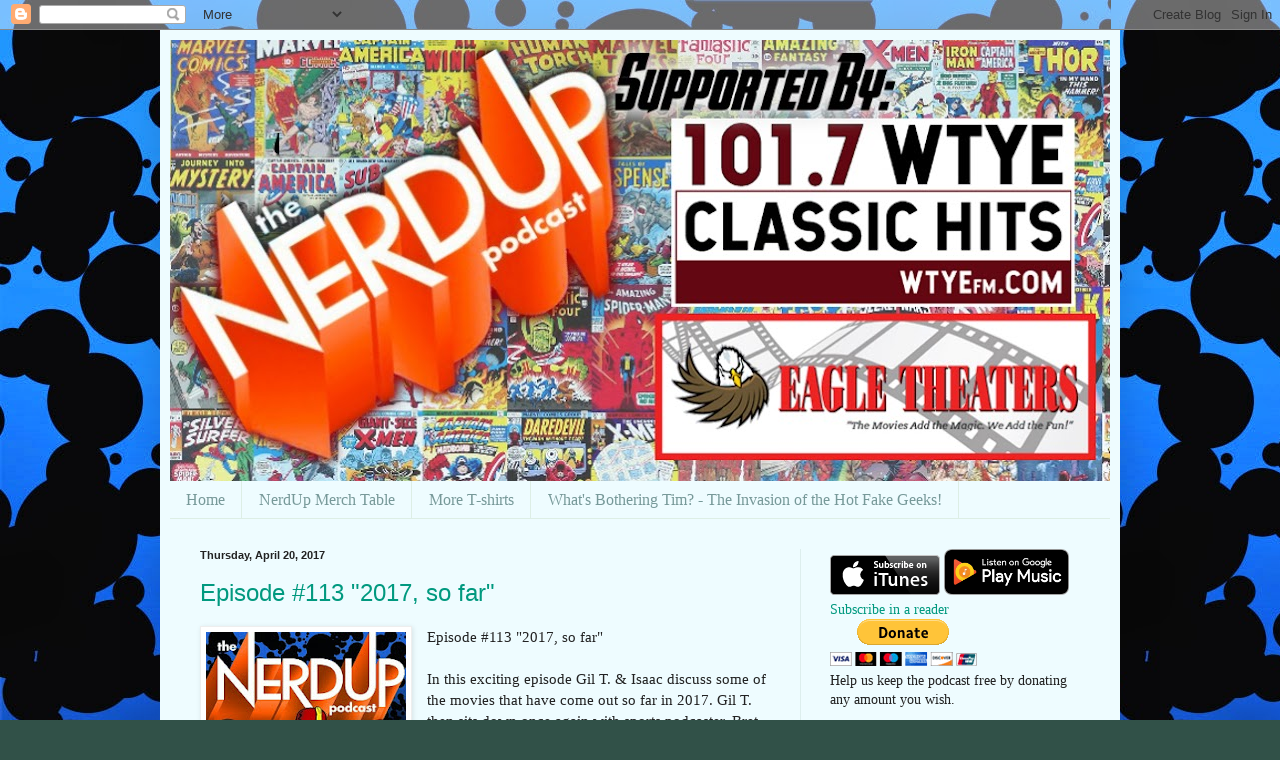

--- FILE ---
content_type: text/html; charset=UTF-8
request_url: https://nerduppodcast.blogspot.com/2017/04/
body_size: 22321
content:
<!DOCTYPE html>
<html class='v2' dir='ltr' lang='en'>
<head>
<link href='https://www.blogger.com/static/v1/widgets/335934321-css_bundle_v2.css' rel='stylesheet' type='text/css'/>
<meta content='width=1100' name='viewport'/>
<meta content='text/html; charset=UTF-8' http-equiv='Content-Type'/>
<meta content='blogger' name='generator'/>
<link href='https://nerduppodcast.blogspot.com/favicon.ico' rel='icon' type='image/x-icon'/>
<link href='https://nerduppodcast.blogspot.com/2017/04/' rel='canonical'/>
<link rel="alternate" type="application/atom+xml" title="The NerdUp Podcast - Atom" href="https://nerduppodcast.blogspot.com/feeds/posts/default" />
<link rel="alternate" type="application/rss+xml" title="The NerdUp Podcast - RSS" href="https://nerduppodcast.blogspot.com/feeds/posts/default?alt=rss" />
<link rel="service.post" type="application/atom+xml" title="The NerdUp Podcast - Atom" href="https://www.blogger.com/feeds/7441911191659407505/posts/default" />
<!--Can't find substitution for tag [blog.ieCssRetrofitLinks]-->
<meta content='A nerdy podcast talking about nerd culture.' name='description'/>
<meta content='https://nerduppodcast.blogspot.com/2017/04/' property='og:url'/>
<meta content='The NerdUp Podcast' property='og:title'/>
<meta content='A nerdy podcast talking about nerd culture.' property='og:description'/>
<title>The NerdUp Podcast: April 2017</title>
<style id='page-skin-1' type='text/css'><!--
/*
-----------------------------------------------
Blogger Template Style
Name:     Simple
Designer: Blogger
URL:      www.blogger.com
----------------------------------------------- */
/* Content
----------------------------------------------- */
body {
font: normal normal 14px Georgia, Utopia, 'Palatino Linotype', Palatino, serif;
color: #222222;
background: #315148 url(//3.bp.blogspot.com/-yivCcPYUVmw/VGK0CYohFcI/AAAAAAAAAvE/uu-HJFAt3iE/s0/NerdUp_BG.jpg) repeat-x fixed top left;
padding: 0 40px 40px 40px;
}
html body .region-inner {
min-width: 0;
max-width: 100%;
width: auto;
}
h2 {
font-size: 22px;
}
a:link {
text-decoration:none;
color: #00997f;
}
a:visited {
text-decoration:none;
color: #888888;
}
a:hover {
text-decoration:underline;
color: #00ff98;
}
.body-fauxcolumn-outer .fauxcolumn-inner {
background: transparent none repeat scroll top left;
_background-image: none;
}
.body-fauxcolumn-outer .cap-top {
position: absolute;
z-index: 1;
height: 400px;
width: 100%;
}
.body-fauxcolumn-outer .cap-top .cap-left {
width: 100%;
background: transparent none repeat-x scroll top left;
_background-image: none;
}
.content-outer {
-moz-box-shadow: 0 0 40px rgba(0, 0, 0, .15);
-webkit-box-shadow: 0 0 5px rgba(0, 0, 0, .15);
-goog-ms-box-shadow: 0 0 10px #333333;
box-shadow: 0 0 40px rgba(0, 0, 0, .15);
margin-bottom: 1px;
}
.content-inner {
padding: 10px 10px;
}
.content-inner {
background-color: #eefcff;
}
/* Header
----------------------------------------------- */
.header-outer {
background: #66afcc url(//www.blogblog.com/1kt/simple/gradients_light.png) repeat-x scroll 0 -400px;
_background-image: none;
}
.Header h1 {
font: normal normal 48px Georgia, Utopia, 'Palatino Linotype', Palatino, serif;
color: #ffffff;
text-shadow: 1px 2px 3px rgba(0, 0, 0, .2);
}
.Header h1 a {
color: #ffffff;
}
.Header .description {
font-size: 140%;
color: #ffffff;
}
.header-inner .Header .titlewrapper {
padding: 22px 30px;
}
.header-inner .Header .descriptionwrapper {
padding: 0 30px;
}
/* Tabs
----------------------------------------------- */
.tabs-inner .section:first-child {
border-top: 0 solid #ddeee5;
}
.tabs-inner .section:first-child ul {
margin-top: -0;
border-top: 0 solid #ddeee5;
border-left: 0 solid #ddeee5;
border-right: 0 solid #ddeee5;
}
.tabs-inner .widget ul {
background: #eefcff none repeat-x scroll 0 -800px;
_background-image: none;
border-bottom: 1px solid #ddeee5;
margin-top: 0;
margin-left: -30px;
margin-right: -30px;
}
.tabs-inner .widget li a {
display: inline-block;
padding: .6em 1em;
font: normal normal 16px Georgia, Utopia, 'Palatino Linotype', Palatino, serif;
color: #779999;
border-left: 1px solid #eefcff;
border-right: 1px solid #ddeee5;
}
.tabs-inner .widget li:first-child a {
border-left: none;
}
.tabs-inner .widget li.selected a, .tabs-inner .widget li a:hover {
color: #000000;
background-color: #eefcff;
text-decoration: none;
}
/* Columns
----------------------------------------------- */
.main-outer {
border-top: 0 solid #ddeeed;
}
.fauxcolumn-left-outer .fauxcolumn-inner {
border-right: 1px solid #ddeeed;
}
.fauxcolumn-right-outer .fauxcolumn-inner {
border-left: 1px solid #ddeeed;
}
/* Headings
----------------------------------------------- */
div.widget > h2,
div.widget h2.title {
margin: 0 0 1em 0;
font: normal bold 12px Georgia, Utopia, 'Palatino Linotype', Palatino, serif;
color: #000000;
}
/* Widgets
----------------------------------------------- */
.widget .zippy {
color: #999999;
text-shadow: 2px 2px 1px rgba(0, 0, 0, .1);
}
.widget .popular-posts ul {
list-style: none;
}
/* Posts
----------------------------------------------- */
h2.date-header {
font: normal bold 11px Arial, Tahoma, Helvetica, FreeSans, sans-serif;
}
.date-header span {
background-color: transparent;
color: #222222;
padding: inherit;
letter-spacing: inherit;
margin: inherit;
}
.main-inner {
padding-top: 30px;
padding-bottom: 30px;
}
.main-inner .column-center-inner {
padding: 0 15px;
}
.main-inner .column-center-inner .section {
margin: 0 15px;
}
.post {
margin: 0 0 25px 0;
}
h3.post-title, .comments h4 {
font: normal normal 24px Impact, sans-serif;
margin: .75em 0 0;
}
.post-body {
font-size: 110%;
line-height: 1.4;
position: relative;
}
.post-body img, .post-body .tr-caption-container, .Profile img, .Image img,
.BlogList .item-thumbnail img {
padding: 2px;
background: #ffffff;
border: 1px solid #eeeeee;
-moz-box-shadow: 1px 1px 5px rgba(0, 0, 0, .1);
-webkit-box-shadow: 1px 1px 5px rgba(0, 0, 0, .1);
box-shadow: 1px 1px 5px rgba(0, 0, 0, .1);
}
.post-body img, .post-body .tr-caption-container {
padding: 5px;
}
.post-body .tr-caption-container {
color: #222222;
}
.post-body .tr-caption-container img {
padding: 0;
background: transparent;
border: none;
-moz-box-shadow: 0 0 0 rgba(0, 0, 0, .1);
-webkit-box-shadow: 0 0 0 rgba(0, 0, 0, .1);
box-shadow: 0 0 0 rgba(0, 0, 0, .1);
}
.post-header {
margin: 0 0 1.5em;
line-height: 1.6;
font-size: 90%;
}
.post-footer {
margin: 20px -2px 0;
padding: 5px 10px;
color: #555e66;
background-color: #ddeaee;
border-bottom: 1px solid #eeeeee;
line-height: 1.6;
font-size: 90%;
}
#comments .comment-author {
padding-top: 1.5em;
border-top: 1px solid #ddeeed;
background-position: 0 1.5em;
}
#comments .comment-author:first-child {
padding-top: 0;
border-top: none;
}
.avatar-image-container {
margin: .2em 0 0;
}
#comments .avatar-image-container img {
border: 1px solid #eeeeee;
}
/* Comments
----------------------------------------------- */
.comments .comments-content .icon.blog-author {
background-repeat: no-repeat;
background-image: url([data-uri]);
}
.comments .comments-content .loadmore a {
border-top: 1px solid #999999;
border-bottom: 1px solid #999999;
}
.comments .comment-thread.inline-thread {
background-color: #ddeaee;
}
.comments .continue {
border-top: 2px solid #999999;
}
/* Accents
---------------------------------------------- */
.section-columns td.columns-cell {
border-left: 1px solid #ddeeed;
}
.blog-pager {
background: transparent none no-repeat scroll top center;
}
.blog-pager-older-link, .home-link,
.blog-pager-newer-link {
background-color: #eefcff;
padding: 5px;
}
.footer-outer {
border-top: 0 dashed #bbbbbb;
}
/* Mobile
----------------------------------------------- */
body.mobile  {
background-size: auto;
}
.mobile .body-fauxcolumn-outer {
background: transparent none repeat scroll top left;
}
.mobile .body-fauxcolumn-outer .cap-top {
background-size: 100% auto;
}
.mobile .content-outer {
-webkit-box-shadow: 0 0 3px rgba(0, 0, 0, .15);
box-shadow: 0 0 3px rgba(0, 0, 0, .15);
}
.mobile .tabs-inner .widget ul {
margin-left: 0;
margin-right: 0;
}
.mobile .post {
margin: 0;
}
.mobile .main-inner .column-center-inner .section {
margin: 0;
}
.mobile .date-header span {
padding: 0.1em 10px;
margin: 0 -10px;
}
.mobile h3.post-title {
margin: 0;
}
.mobile .blog-pager {
background: transparent none no-repeat scroll top center;
}
.mobile .footer-outer {
border-top: none;
}
.mobile .main-inner, .mobile .footer-inner {
background-color: #eefcff;
}
.mobile-index-contents {
color: #222222;
}
.mobile-link-button {
background-color: #00997f;
}
.mobile-link-button a:link, .mobile-link-button a:visited {
color: #ffffff;
}
.mobile .tabs-inner .section:first-child {
border-top: none;
}
.mobile .tabs-inner .PageList .widget-content {
background-color: #eefcff;
color: #000000;
border-top: 1px solid #ddeee5;
border-bottom: 1px solid #ddeee5;
}
.mobile .tabs-inner .PageList .widget-content .pagelist-arrow {
border-left: 1px solid #ddeee5;
}

--></style>
<style id='template-skin-1' type='text/css'><!--
body {
min-width: 960px;
}
.content-outer, .content-fauxcolumn-outer, .region-inner {
min-width: 960px;
max-width: 960px;
_width: 960px;
}
.main-inner .columns {
padding-left: 0;
padding-right: 310px;
}
.main-inner .fauxcolumn-center-outer {
left: 0;
right: 310px;
/* IE6 does not respect left and right together */
_width: expression(this.parentNode.offsetWidth -
parseInt("0") -
parseInt("310px") + 'px');
}
.main-inner .fauxcolumn-left-outer {
width: 0;
}
.main-inner .fauxcolumn-right-outer {
width: 310px;
}
.main-inner .column-left-outer {
width: 0;
right: 100%;
margin-left: -0;
}
.main-inner .column-right-outer {
width: 310px;
margin-right: -310px;
}
#layout {
min-width: 0;
}
#layout .content-outer {
min-width: 0;
width: 800px;
}
#layout .region-inner {
min-width: 0;
width: auto;
}
body#layout div.add_widget {
padding: 8px;
}
body#layout div.add_widget a {
margin-left: 32px;
}
--></style>
<style>
    body {background-image:url(\/\/3.bp.blogspot.com\/-yivCcPYUVmw\/VGK0CYohFcI\/AAAAAAAAAvE\/uu-HJFAt3iE\/s0\/NerdUp_BG.jpg);}
    
@media (max-width: 200px) { body {background-image:url(\/\/3.bp.blogspot.com\/-yivCcPYUVmw\/VGK0CYohFcI\/AAAAAAAAAvE\/uu-HJFAt3iE\/w200\/NerdUp_BG.jpg);}}
@media (max-width: 400px) and (min-width: 201px) { body {background-image:url(\/\/3.bp.blogspot.com\/-yivCcPYUVmw\/VGK0CYohFcI\/AAAAAAAAAvE\/uu-HJFAt3iE\/w400\/NerdUp_BG.jpg);}}
@media (max-width: 800px) and (min-width: 401px) { body {background-image:url(\/\/3.bp.blogspot.com\/-yivCcPYUVmw\/VGK0CYohFcI\/AAAAAAAAAvE\/uu-HJFAt3iE\/w800\/NerdUp_BG.jpg);}}
@media (max-width: 1200px) and (min-width: 801px) { body {background-image:url(\/\/3.bp.blogspot.com\/-yivCcPYUVmw\/VGK0CYohFcI\/AAAAAAAAAvE\/uu-HJFAt3iE\/w1200\/NerdUp_BG.jpg);}}
/* Last tag covers anything over one higher than the previous max-size cap. */
@media (min-width: 1201px) { body {background-image:url(\/\/3.bp.blogspot.com\/-yivCcPYUVmw\/VGK0CYohFcI\/AAAAAAAAAvE\/uu-HJFAt3iE\/w1600\/NerdUp_BG.jpg);}}
  </style>
<script type='text/javascript'>
        (function(i,s,o,g,r,a,m){i['GoogleAnalyticsObject']=r;i[r]=i[r]||function(){
        (i[r].q=i[r].q||[]).push(arguments)},i[r].l=1*new Date();a=s.createElement(o),
        m=s.getElementsByTagName(o)[0];a.async=1;a.src=g;m.parentNode.insertBefore(a,m)
        })(window,document,'script','https://www.google-analytics.com/analytics.js','ga');
        ga('create', 'UA-54048019-1', 'auto', 'blogger');
        ga('blogger.send', 'pageview');
      </script>
<link href='https://www.blogger.com/dyn-css/authorization.css?targetBlogID=7441911191659407505&amp;zx=5912a538-9808-4d37-ba5a-096472fb7826' media='none' onload='if(media!=&#39;all&#39;)media=&#39;all&#39;' rel='stylesheet'/><noscript><link href='https://www.blogger.com/dyn-css/authorization.css?targetBlogID=7441911191659407505&amp;zx=5912a538-9808-4d37-ba5a-096472fb7826' rel='stylesheet'/></noscript>
<meta name='google-adsense-platform-account' content='ca-host-pub-1556223355139109'/>
<meta name='google-adsense-platform-domain' content='blogspot.com'/>

<!-- data-ad-client=ca-pub-0245981563408106 -->

</head>
<body class='loading variant-literate'>
<div class='navbar section' id='navbar' name='Navbar'><div class='widget Navbar' data-version='1' id='Navbar1'><script type="text/javascript">
    function setAttributeOnload(object, attribute, val) {
      if(window.addEventListener) {
        window.addEventListener('load',
          function(){ object[attribute] = val; }, false);
      } else {
        window.attachEvent('onload', function(){ object[attribute] = val; });
      }
    }
  </script>
<div id="navbar-iframe-container"></div>
<script type="text/javascript" src="https://apis.google.com/js/platform.js"></script>
<script type="text/javascript">
      gapi.load("gapi.iframes:gapi.iframes.style.bubble", function() {
        if (gapi.iframes && gapi.iframes.getContext) {
          gapi.iframes.getContext().openChild({
              url: 'https://www.blogger.com/navbar/7441911191659407505?origin\x3dhttps://nerduppodcast.blogspot.com',
              where: document.getElementById("navbar-iframe-container"),
              id: "navbar-iframe"
          });
        }
      });
    </script><script type="text/javascript">
(function() {
var script = document.createElement('script');
script.type = 'text/javascript';
script.src = '//pagead2.googlesyndication.com/pagead/js/google_top_exp.js';
var head = document.getElementsByTagName('head')[0];
if (head) {
head.appendChild(script);
}})();
</script>
</div></div>
<div class='body-fauxcolumns'>
<div class='fauxcolumn-outer body-fauxcolumn-outer'>
<div class='cap-top'>
<div class='cap-left'></div>
<div class='cap-right'></div>
</div>
<div class='fauxborder-left'>
<div class='fauxborder-right'></div>
<div class='fauxcolumn-inner'>
</div>
</div>
<div class='cap-bottom'>
<div class='cap-left'></div>
<div class='cap-right'></div>
</div>
</div>
</div>
<div class='content'>
<div class='content-fauxcolumns'>
<div class='fauxcolumn-outer content-fauxcolumn-outer'>
<div class='cap-top'>
<div class='cap-left'></div>
<div class='cap-right'></div>
</div>
<div class='fauxborder-left'>
<div class='fauxborder-right'></div>
<div class='fauxcolumn-inner'>
</div>
</div>
<div class='cap-bottom'>
<div class='cap-left'></div>
<div class='cap-right'></div>
</div>
</div>
</div>
<div class='content-outer'>
<div class='content-cap-top cap-top'>
<div class='cap-left'></div>
<div class='cap-right'></div>
</div>
<div class='fauxborder-left content-fauxborder-left'>
<div class='fauxborder-right content-fauxborder-right'></div>
<div class='content-inner'>
<header>
<div class='header-outer'>
<div class='header-cap-top cap-top'>
<div class='cap-left'></div>
<div class='cap-right'></div>
</div>
<div class='fauxborder-left header-fauxborder-left'>
<div class='fauxborder-right header-fauxborder-right'></div>
<div class='region-inner header-inner'>
<div class='header section' id='header' name='Header'><div class='widget Header' data-version='1' id='Header1'>
<div id='header-inner'>
<a href='https://nerduppodcast.blogspot.com/' style='display: block'>
<img alt='The NerdUp Podcast' height='441px; ' id='Header1_headerimg' src='https://blogger.googleusercontent.com/img/b/R29vZ2xl/AVvXsEhh2_Moxup5QcrAdk0GunHiQwF6jvMlbEPDDI2G0GUqdr7OoIRsWFtyjY5bIAJytCUQ5N9C6yDmxqqgoubI8aTdUrLH08rcU_1F0Q3qe6zeF8a9zzcAYfoHOZ47PXLMa8bPCBjypgsbQcU/s940/NerdUp+Flipper+-+Resized.jpg' style='display: block' width='940px; '/>
</a>
</div>
</div></div>
</div>
</div>
<div class='header-cap-bottom cap-bottom'>
<div class='cap-left'></div>
<div class='cap-right'></div>
</div>
</div>
</header>
<div class='tabs-outer'>
<div class='tabs-cap-top cap-top'>
<div class='cap-left'></div>
<div class='cap-right'></div>
</div>
<div class='fauxborder-left tabs-fauxborder-left'>
<div class='fauxborder-right tabs-fauxborder-right'></div>
<div class='region-inner tabs-inner'>
<div class='tabs section' id='crosscol' name='Cross-Column'><div class='widget PageList' data-version='1' id='PageList1'>
<h2>Pages</h2>
<div class='widget-content'>
<ul>
<li>
<a href='https://nerduppodcast.blogspot.com/'>Home</a>
</li>
<li>
<a href='http://www.cafepress.com/nerduppodcast'>NerdUp Merch Table</a>
</li>
<li>
<a href='http://nerduppodcast.sellmytees.com/'>More T-shirts</a>
</li>
<li>
<a href='https://nerduppodcast.blogspot.com/p/general-writings-and-such.html'>What's Bothering Tim? - The Invasion of the Hot Fake Geeks!</a>
</li>
</ul>
<div class='clear'></div>
</div>
</div></div>
<div class='tabs no-items section' id='crosscol-overflow' name='Cross-Column 2'></div>
</div>
</div>
<div class='tabs-cap-bottom cap-bottom'>
<div class='cap-left'></div>
<div class='cap-right'></div>
</div>
</div>
<div class='main-outer'>
<div class='main-cap-top cap-top'>
<div class='cap-left'></div>
<div class='cap-right'></div>
</div>
<div class='fauxborder-left main-fauxborder-left'>
<div class='fauxborder-right main-fauxborder-right'></div>
<div class='region-inner main-inner'>
<div class='columns fauxcolumns'>
<div class='fauxcolumn-outer fauxcolumn-center-outer'>
<div class='cap-top'>
<div class='cap-left'></div>
<div class='cap-right'></div>
</div>
<div class='fauxborder-left'>
<div class='fauxborder-right'></div>
<div class='fauxcolumn-inner'>
</div>
</div>
<div class='cap-bottom'>
<div class='cap-left'></div>
<div class='cap-right'></div>
</div>
</div>
<div class='fauxcolumn-outer fauxcolumn-left-outer'>
<div class='cap-top'>
<div class='cap-left'></div>
<div class='cap-right'></div>
</div>
<div class='fauxborder-left'>
<div class='fauxborder-right'></div>
<div class='fauxcolumn-inner'>
</div>
</div>
<div class='cap-bottom'>
<div class='cap-left'></div>
<div class='cap-right'></div>
</div>
</div>
<div class='fauxcolumn-outer fauxcolumn-right-outer'>
<div class='cap-top'>
<div class='cap-left'></div>
<div class='cap-right'></div>
</div>
<div class='fauxborder-left'>
<div class='fauxborder-right'></div>
<div class='fauxcolumn-inner'>
</div>
</div>
<div class='cap-bottom'>
<div class='cap-left'></div>
<div class='cap-right'></div>
</div>
</div>
<!-- corrects IE6 width calculation -->
<div class='columns-inner'>
<div class='column-center-outer'>
<div class='column-center-inner'>
<div class='main section' id='main' name='Main'><div class='widget Blog' data-version='1' id='Blog1'>
<div class='blog-posts hfeed'>

          <div class="date-outer">
        
<h2 class='date-header'><span>Thursday, April 20, 2017</span></h2>

          <div class="date-posts">
        
<div class='post-outer'>
<div class='post hentry uncustomized-post-template' itemprop='blogPost' itemscope='itemscope' itemtype='http://schema.org/BlogPosting'>
<meta content='https://blogger.googleusercontent.com/img/b/R29vZ2xl/AVvXsEjtVkaCoNwF3O2OsRCBSBp53HWQeWNZHm6Zs70kDwmFdq7t6fqVgCh0ei2sd-mp9KHGfQKPhAzw68SjQwwCCv9Pm5r20FTRtM5s0xGDDgwNinncTZzv3a68VOu2kA845bAWA8DvuDlOgaU/s200/NerdUp_all5+small.jpg' itemprop='image_url'/>
<meta content='7441911191659407505' itemprop='blogId'/>
<meta content='290262933398064824' itemprop='postId'/>
<a name='290262933398064824'></a>
<h3 class='post-title entry-title' itemprop='name'>
<a href='https://nerduppodcast.blogspot.com/2017/04/episode-113-2017-so-far.html'>Episode #113 "2017, so far"</a>
</h3>
<div class='post-header'>
<div class='post-header-line-1'></div>
</div>
<div class='post-body entry-content' id='post-body-290262933398064824' itemprop='articleBody'>
<div dir="ltr" style="text-align: left;" trbidi="on">
<div class="separator" style="clear: both; text-align: center;">
<a href="http://www.gilwilson.com/audio/nerdup113.mp3" imageanchor="1" rel="nofollow" style="clear: left; float: left; margin-bottom: 1em; margin-right: 1em;" target="_blank"><img border="0" height="200" src="https://blogger.googleusercontent.com/img/b/R29vZ2xl/AVvXsEjtVkaCoNwF3O2OsRCBSBp53HWQeWNZHm6Zs70kDwmFdq7t6fqVgCh0ei2sd-mp9KHGfQKPhAzw68SjQwwCCv9Pm5r20FTRtM5s0xGDDgwNinncTZzv3a68VOu2kA845bAWA8DvuDlOgaU/s200/NerdUp_all5+small.jpg" width="200" /></a></div>
<div style="margin-bottom: 0in;">
Episode #113 "2017,  so far"</div>
<div style="margin-bottom: 0in;">
<br /></div>
<div style="margin-bottom: 0in;">
In this exciting episode Gil T. &amp;
Isaac discuss some of the movies that have come out so far in 2017.  
Gil T. then sits down once again with sports podcaster, Bret Hartman
from the Crossover Sports Podcast.  As you my remember from the last
podcast the purpose is to take the Hockey Playing, sports lovin',
jock podcaster and turn him into a nerd.  This time the boys talk
Power Rangers.  What happens will Surprise you, or not.</div>
<div style="margin-bottom: 0in;">
<br /></div>
<div style="margin-bottom: 0in;">
Don't forget to check out our sponsors
and friends.</div>
<div style="margin-bottom: 0in;">
<br /></div>
<div style="margin-bottom: 0in;">
<a href="http://thecrossoversportspodcast.blogspot.com/" rel="nofollow" target="_blank">http://thecrossoversportspodcast.blogspot.com/</a></div>
<div style="margin-bottom: 0in;">
<br /></div>
<div style="margin-bottom: 0in;">
<a href="https://www.gofundme.com/historyofpolice" rel="nofollow" target="_blank">https://www.gofundme.com/historyofpolice</a></div>
<div style="margin-bottom: 0in;">
<a href="https://www.blogger.com/goog_1090229246" rel="nofollow" target="_blank"><br /></a></div>
<div style="margin-bottom: 0in;">
<a href="http://www.eagletheater.net/" rel="nofollow" target="_blank">http://www.eagletheater.net</a></div>
<div style="margin-bottom: 0in;">
<br /></div>
<div style="margin-bottom: 0in;">
You can reach Gil T. ( @gilwilson ),
Eric ( @ericbill ), Tim Kocher ( @TimKhastosay ), Tim Matson (
@timgonmad ), and Isaac (@Ebilbacon88) on twitter, but even better
you can tweet to @nerduppodcast and we'll get the message. So tweet
us and let us know what you think. Or leave a voicemail by clicking
on the "send voicemail" tab on the right hand side of the
nerduppodcast.com page.</div>
<div style="margin-bottom: 0in;">
<br /></div>
<div style="margin-bottom: 0in;">
There are ways you can help support the
podcast one is to simply make a donation by clicking on the PayPal
donation button on the top right of the page or you can check out our
Merch table. Just click on the NerdUp Merch Table button on the top
of the podcast page or just visit
<a href="http://www.cafepress.com/nerduppodcast" rel="nofollow" target="_blank">http://www.cafepress.com/nerduppodcast</a> or the new t-shirt shop at
<a href="http://nerduppodcast.sellmytees.com/" rel="nofollow" target="_blank">http://nerduppodcast.sellmytees.com</a>.</div>
<div style="margin-bottom: 0in;">
<br /></div>
<a href="http://www.gilwilson.com/audio/nerdup113.mp3" rel="nofollow" target="_blank"><br /></a>
<br />
<div style="margin-bottom: 0in;">
<a href="http://www.gilwilson.com/audio/nerdup113.mp3" rel="nofollow" target="_blank">Click here to listen or right click to"save as" a file on your computer</a>, or you can listen and
subscribe via an rss feed (link is on the right side of the webpage)
or you can subscribe via iTunes &nbsp;</div>
<div style="margin-bottom: 0in;">
<br /></div>
<br />
<div class="separator" style="clear: both; text-align: center;">
<a href="https://itunes.apple.com/us/podcast/id602021510?i=164652305&amp;mt=2&amp;uo=8&amp;at=11lNQh&amp;uo=8&amp;at=11lNQh&amp;uo=8&amp;at=11lNQh&amp;uo=8&amp;at=11lNQh&amp;uo=8&amp;at=11lNQh&amp;uo=8&amp;at=11lNQh&amp;uo=8&amp;at=11lNQh&amp;uo=8&amp;at=11lNQh&amp;uo=8&amp;at=11lNQh&amp;uo=8&amp;at=11lNQh&amp;uo=8&amp;at=11lNQh&amp;uo=8&amp;at=11lNQh&amp;uo=8&amp;at=11lNQh&amp;uo=8&amp;at=11lNQh&amp;uo=8&amp;at=11lNQh&amp;uo=8&amp;at=11lNQh&amp;uo=8&amp;at=11lNQh&amp;uo=8&amp;at=11lNQh&amp;uo=8&amp;at=11lNQh&amp;uo=8&amp;at=11lNQh&amp;uo=8&amp;at=11lNQh&amp;uo=8&amp;at=11lNQh&amp;uo=8&amp;at=11lNQh&amp;uo=8&amp;at=11lNQh&amp;uo=8&amp;at=11lNQh&amp;uo=8&amp;at=11lNQh&amp;uo=8&amp;at=11lNQh&amp;uo=8&amp;at=11lNQh&amp;uo=8&amp;at=11lNQh&amp;uo=8&amp;at=11lNQh&amp;uo=8&amp;at=11lNQh&amp;uo=8&amp;at=11lNQh&amp;uo=8&amp;at=11lNQh&amp;uo=8&amp;at=11lNQh&amp;uo=8&amp;at=11lNQh" imageanchor="1" rel="nofollow" style="clear: left; float: left; margin-bottom: 1em; margin-right: 1em;" target="_blank"><img border="0" src="https://blogger.googleusercontent.com/img/b/R29vZ2xl/AVvXsEjA0YABMhLSES-VXofzxqUBVijChyk-bhXj2-j-hEprws8K9liuXk8dcFx-3vBVUJev2q1K4YcFWTNtezs6glBG-JFtCdNLfl8EwhG8O5297UeAOwVlNTE3kiSZu34paWoJxdO256nq13o/s1600/Subscribe_on_iTunes_Badge_US-UK_110x40_0824.png" /></a></div>
<div>
<a href="https://playmusic.app.goo.gl/?ibi=com.google.PlayMusic&amp;isi=691797987&amp;ius=googleplaymusic&amp;link=https://play.google.com/music/m/Icprkvauytjqqdi3kg2vjller54?t%3DThe_NerdUp_Podcast%26pcampaignid%3DMKT-na-all-co-pr-mu-pod-16" rel="nofollow" target="_blank"><img alt="Listen on Google Play Music" src="https://play.google.com/intl/en_us/badges-music/images/badges/en_badge_web_music.png" width="125px" /></a>
</div>
</div>
<div style='clear: both;'></div>
</div>
<div class='post-footer'>
<div class='post-footer-line post-footer-line-1'>
<span class='post-author vcard'>
Posted by
<span class='fn' itemprop='author' itemscope='itemscope' itemtype='http://schema.org/Person'>
<meta content='https://www.blogger.com/profile/17936234775386710025' itemprop='url'/>
<a class='g-profile' href='https://www.blogger.com/profile/17936234775386710025' rel='author' title='author profile'>
<span itemprop='name'>NerdUp Podcast</span>
</a>
</span>
</span>
<span class='post-timestamp'>
at
<meta content='https://nerduppodcast.blogspot.com/2017/04/episode-113-2017-so-far.html' itemprop='url'/>
<a class='timestamp-link' href='https://nerduppodcast.blogspot.com/2017/04/episode-113-2017-so-far.html' rel='bookmark' title='permanent link'><abbr class='published' itemprop='datePublished' title='2017-04-20T09:24:00-05:00'>9:24:00&#8239;AM</abbr></a>
</span>
<span class='post-comment-link'>
<a class='comment-link' href='https://nerduppodcast.blogspot.com/2017/04/episode-113-2017-so-far.html#comment-form' onclick=''>
No comments:
  </a>
</span>
<span class='post-icons'>
<span class='item-action'>
<a href='https://www.blogger.com/email-post/7441911191659407505/290262933398064824' title='Email Post'>
<img alt='' class='icon-action' height='13' src='https://resources.blogblog.com/img/icon18_email.gif' width='18'/>
</a>
</span>
<span class='item-control blog-admin pid-1939940853'>
<a href='https://www.blogger.com/post-edit.g?blogID=7441911191659407505&postID=290262933398064824&from=pencil' title='Edit Post'>
<img alt='' class='icon-action' height='18' src='https://resources.blogblog.com/img/icon18_edit_allbkg.gif' width='18'/>
</a>
</span>
</span>
<div class='post-share-buttons goog-inline-block'>
<a class='goog-inline-block share-button sb-email' href='https://www.blogger.com/share-post.g?blogID=7441911191659407505&postID=290262933398064824&target=email' target='_blank' title='Email This'><span class='share-button-link-text'>Email This</span></a><a class='goog-inline-block share-button sb-blog' href='https://www.blogger.com/share-post.g?blogID=7441911191659407505&postID=290262933398064824&target=blog' onclick='window.open(this.href, "_blank", "height=270,width=475"); return false;' target='_blank' title='BlogThis!'><span class='share-button-link-text'>BlogThis!</span></a><a class='goog-inline-block share-button sb-twitter' href='https://www.blogger.com/share-post.g?blogID=7441911191659407505&postID=290262933398064824&target=twitter' target='_blank' title='Share to X'><span class='share-button-link-text'>Share to X</span></a><a class='goog-inline-block share-button sb-facebook' href='https://www.blogger.com/share-post.g?blogID=7441911191659407505&postID=290262933398064824&target=facebook' onclick='window.open(this.href, "_blank", "height=430,width=640"); return false;' target='_blank' title='Share to Facebook'><span class='share-button-link-text'>Share to Facebook</span></a><a class='goog-inline-block share-button sb-pinterest' href='https://www.blogger.com/share-post.g?blogID=7441911191659407505&postID=290262933398064824&target=pinterest' target='_blank' title='Share to Pinterest'><span class='share-button-link-text'>Share to Pinterest</span></a>
</div>
</div>
<div class='post-footer-line post-footer-line-2'>
<span class='post-labels'>
Labels:
<a href='https://nerduppodcast.blogspot.com/search/label/get%20out' rel='tag'>get out</a>,
<a href='https://nerduppodcast.blogspot.com/search/label/movies' rel='tag'>movies</a>,
<a href='https://nerduppodcast.blogspot.com/search/label/power%20rangers' rel='tag'>power rangers</a>
</span>
</div>
<div class='post-footer-line post-footer-line-3'>
<span class='post-location'>
</span>
</div>
</div>
</div>
</div>

          </div></div>
        

          <div class="date-outer">
        
<h2 class='date-header'><span>Wednesday, April 5, 2017</span></h2>

          <div class="date-posts">
        
<div class='post-outer'>
<div class='post hentry uncustomized-post-template' itemprop='blogPost' itemscope='itemscope' itemtype='http://schema.org/BlogPosting'>
<meta content='https://blogger.googleusercontent.com/img/b/R29vZ2xl/AVvXsEjtVkaCoNwF3O2OsRCBSBp53HWQeWNZHm6Zs70kDwmFdq7t6fqVgCh0ei2sd-mp9KHGfQKPhAzw68SjQwwCCv9Pm5r20FTRtM5s0xGDDgwNinncTZzv3a68VOu2kA845bAWA8DvuDlOgaU/s200/NerdUp_all5+small.jpg' itemprop='image_url'/>
<meta content='7441911191659407505' itemprop='blogId'/>
<meta content='4231395511979353380' itemprop='postId'/>
<a name='4231395511979353380'></a>
<h3 class='post-title entry-title' itemprop='name'>
<a href='https://nerduppodcast.blogspot.com/2017/04/episode-112-nerd-conversion.html'>Episode #112 "Nerd Conversion"</a>
</h3>
<div class='post-header'>
<div class='post-header-line-1'></div>
</div>
<div class='post-body entry-content' id='post-body-4231395511979353380' itemprop='articleBody'>
<div dir="ltr" style="text-align: left;" trbidi="on">
<div class="separator" style="clear: both; text-align: center;">
<a href="http://www.gilwilson.com/audio/nerdup112.mp3" imageanchor="1" rel="nofollow" style="clear: left; float: left; margin-bottom: 1em; margin-right: 1em;" target="_blank"><img border="0" height="200" src="https://blogger.googleusercontent.com/img/b/R29vZ2xl/AVvXsEjtVkaCoNwF3O2OsRCBSBp53HWQeWNZHm6Zs70kDwmFdq7t6fqVgCh0ei2sd-mp9KHGfQKPhAzw68SjQwwCCv9Pm5r20FTRtM5s0xGDDgwNinncTZzv3a68VOu2kA845bAWA8DvuDlOgaU/s200/NerdUp_all5+small.jpg" width="200" /></a></div>
Episode #112 "Nerd Conversion"<br />
<br />
In this exciting episode Gil T. sits down with sports podcaster, Bret Hartman from the Crossover Sports Podcast. &nbsp;The purpose is to take the Hockey Playing, sports lovin', jock podcaster and turn him into a nerd. &nbsp;What happens will Surprise you.<br />
<br />
Don't forget to check out our sponsors and friends.<br />
<br />
<a href="http://thecrossoversportspodcast.blogspot.com/" rel="nofollow" target="_blank">http://thecrossoversportspodcast.blogspot.com/</a><br />
<br />
<a href="https://www.gofundme.com/historyofpolice" rel="nofollow" target="_blank">https://www.gofundme.com/historyofpolice</a><br />
<br />
<a href="http://www.eagletheater.net/" rel="nofollow" target="_blank">http://www.eagletheater.net</a><br />
<br />
You can reach Gil T. ( @gilwilson ), Eric ( @ericbill ), Tim Kocher ( @TimKhastosay ), Tim Matson ( @timgonmad ), and Isaac (@Ebilbacon88) on twitter, but even better you can tweet to @nerduppodcast and we'll get the message. So tweet us and let us know what you think. Or leave a voicemail by clicking on the "send voicemail" tab on the right hand side of the nerduppodcast.com page.<br />
<br />
There are ways you can help support the podcast one is to simply make a donation by clicking on the PayPal donation button on the top right of the page or you can check out our Merch table. Just click on the NerdUp Merch Table button on the top of the podcast page or just visit <a href="http://www.cafepress.com/nerduppodcast" rel="nofollow" target="_blank">http://www.cafepress.com/nerduppodcast</a> or the new t-shirt shop at <a href="http://nerduppodcast.sellmytees.com/" rel="nofollow" target="_blank">http://nerduppodcast.sellmytees.com</a>.<br />
<a href="http://www.gilwilson.com/audio/nerdup112.mp3" rel="nofollow" target="_blank"><br /></a>
<a href="http://www.gilwilson.com/audio/nerdup112.mp3" rel="nofollow" target="_blank">Click here to listen or right click to "save as" a file on your computer</a>, or you can listen and subscribe via an rss feed (link is on the right side of the webpage) or you can subscribe via iTunes
<br />
<div class="separator" style="clear: both; text-align: center;">
<a href="https://itunes.apple.com/us/podcast/id602021510?i=164652305&amp;mt=2&amp;uo=8&amp;at=11lNQh&amp;uo=8&amp;at=11lNQh&amp;uo=8&amp;at=11lNQh&amp;uo=8&amp;at=11lNQh&amp;uo=8&amp;at=11lNQh&amp;uo=8&amp;at=11lNQh&amp;uo=8&amp;at=11lNQh&amp;uo=8&amp;at=11lNQh&amp;uo=8&amp;at=11lNQh&amp;uo=8&amp;at=11lNQh&amp;uo=8&amp;at=11lNQh&amp;uo=8&amp;at=11lNQh&amp;uo=8&amp;at=11lNQh&amp;uo=8&amp;at=11lNQh&amp;uo=8&amp;at=11lNQh&amp;uo=8&amp;at=11lNQh&amp;uo=8&amp;at=11lNQh&amp;uo=8&amp;at=11lNQh&amp;uo=8&amp;at=11lNQh&amp;uo=8&amp;at=11lNQh&amp;uo=8&amp;at=11lNQh&amp;uo=8&amp;at=11lNQh&amp;uo=8&amp;at=11lNQh&amp;uo=8&amp;at=11lNQh&amp;uo=8&amp;at=11lNQh&amp;uo=8&amp;at=11lNQh&amp;uo=8&amp;at=11lNQh&amp;uo=8&amp;at=11lNQh&amp;uo=8&amp;at=11lNQh&amp;uo=8&amp;at=11lNQh&amp;uo=8&amp;at=11lNQh&amp;uo=8&amp;at=11lNQh&amp;uo=8&amp;at=11lNQh&amp;uo=8&amp;at=11lNQh&amp;uo=8&amp;at=11lNQh" imageanchor="1" rel="nofollow" style="clear: left; float: left; margin-bottom: 1em; margin-right: 1em;" target="_blank"><img border="0" src="https://blogger.googleusercontent.com/img/b/R29vZ2xl/AVvXsEjA0YABMhLSES-VXofzxqUBVijChyk-bhXj2-j-hEprws8K9liuXk8dcFx-3vBVUJev2q1K4YcFWTNtezs6glBG-JFtCdNLfl8EwhG8O5297UeAOwVlNTE3kiSZu34paWoJxdO256nq13o/s1600/Subscribe_on_iTunes_Badge_US-UK_110x40_0824.png" /></a></div>
<div>
<a href="https://playmusic.app.goo.gl/?ibi=com.google.PlayMusic&amp;isi=691797987&amp;ius=googleplaymusic&amp;link=https://play.google.com/music/m/Icprkvauytjqqdi3kg2vjller54?t%3DThe_NerdUp_Podcast%26pcampaignid%3DMKT-na-all-co-pr-mu-pod-16" rel="nofollow" target="_blank"><img alt="Listen on Google Play Music" src="https://play.google.com/intl/en_us/badges-music/images/badges/en_badge_web_music.png" width="125px" /></a>
</div>
</div>
<div style='clear: both;'></div>
</div>
<div class='post-footer'>
<div class='post-footer-line post-footer-line-1'>
<span class='post-author vcard'>
Posted by
<span class='fn' itemprop='author' itemscope='itemscope' itemtype='http://schema.org/Person'>
<meta content='https://www.blogger.com/profile/17936234775386710025' itemprop='url'/>
<a class='g-profile' href='https://www.blogger.com/profile/17936234775386710025' rel='author' title='author profile'>
<span itemprop='name'>NerdUp Podcast</span>
</a>
</span>
</span>
<span class='post-timestamp'>
at
<meta content='https://nerduppodcast.blogspot.com/2017/04/episode-112-nerd-conversion.html' itemprop='url'/>
<a class='timestamp-link' href='https://nerduppodcast.blogspot.com/2017/04/episode-112-nerd-conversion.html' rel='bookmark' title='permanent link'><abbr class='published' itemprop='datePublished' title='2017-04-05T23:31:00-05:00'>11:31:00&#8239;PM</abbr></a>
</span>
<span class='post-comment-link'>
<a class='comment-link' href='https://nerduppodcast.blogspot.com/2017/04/episode-112-nerd-conversion.html#comment-form' onclick=''>
No comments:
  </a>
</span>
<span class='post-icons'>
<span class='item-action'>
<a href='https://www.blogger.com/email-post/7441911191659407505/4231395511979353380' title='Email Post'>
<img alt='' class='icon-action' height='13' src='https://resources.blogblog.com/img/icon18_email.gif' width='18'/>
</a>
</span>
<span class='item-control blog-admin pid-1939940853'>
<a href='https://www.blogger.com/post-edit.g?blogID=7441911191659407505&postID=4231395511979353380&from=pencil' title='Edit Post'>
<img alt='' class='icon-action' height='18' src='https://resources.blogblog.com/img/icon18_edit_allbkg.gif' width='18'/>
</a>
</span>
</span>
<div class='post-share-buttons goog-inline-block'>
<a class='goog-inline-block share-button sb-email' href='https://www.blogger.com/share-post.g?blogID=7441911191659407505&postID=4231395511979353380&target=email' target='_blank' title='Email This'><span class='share-button-link-text'>Email This</span></a><a class='goog-inline-block share-button sb-blog' href='https://www.blogger.com/share-post.g?blogID=7441911191659407505&postID=4231395511979353380&target=blog' onclick='window.open(this.href, "_blank", "height=270,width=475"); return false;' target='_blank' title='BlogThis!'><span class='share-button-link-text'>BlogThis!</span></a><a class='goog-inline-block share-button sb-twitter' href='https://www.blogger.com/share-post.g?blogID=7441911191659407505&postID=4231395511979353380&target=twitter' target='_blank' title='Share to X'><span class='share-button-link-text'>Share to X</span></a><a class='goog-inline-block share-button sb-facebook' href='https://www.blogger.com/share-post.g?blogID=7441911191659407505&postID=4231395511979353380&target=facebook' onclick='window.open(this.href, "_blank", "height=430,width=640"); return false;' target='_blank' title='Share to Facebook'><span class='share-button-link-text'>Share to Facebook</span></a><a class='goog-inline-block share-button sb-pinterest' href='https://www.blogger.com/share-post.g?blogID=7441911191659407505&postID=4231395511979353380&target=pinterest' target='_blank' title='Share to Pinterest'><span class='share-button-link-text'>Share to Pinterest</span></a>
</div>
</div>
<div class='post-footer-line post-footer-line-2'>
<span class='post-labels'>
Labels:
<a href='https://nerduppodcast.blogspot.com/search/label/comic%20books' rel='tag'>comic books</a>,
<a href='https://nerduppodcast.blogspot.com/search/label/hockey' rel='tag'>hockey</a>,
<a href='https://nerduppodcast.blogspot.com/search/label/iron%20fist' rel='tag'>iron fist</a>,
<a href='https://nerduppodcast.blogspot.com/search/label/jocks' rel='tag'>jocks</a>,
<a href='https://nerduppodcast.blogspot.com/search/label/nerds' rel='tag'>nerds</a>,
<a href='https://nerduppodcast.blogspot.com/search/label/podcasting' rel='tag'>podcasting</a>,
<a href='https://nerduppodcast.blogspot.com/search/label/sports' rel='tag'>sports</a>,
<a href='https://nerduppodcast.blogspot.com/search/label/sports%20podcast' rel='tag'>sports podcast</a>
</span>
</div>
<div class='post-footer-line post-footer-line-3'>
<span class='post-location'>
</span>
</div>
</div>
</div>
</div>

        </div></div>
      
</div>
<div class='blog-pager' id='blog-pager'>
<span id='blog-pager-newer-link'>
<a class='blog-pager-newer-link' href='https://nerduppodcast.blogspot.com/search?updated-max=2018-02-05T11:14:00-06:00&amp;max-results=15&amp;reverse-paginate=true' id='Blog1_blog-pager-newer-link' title='Newer Posts'>Newer Posts</a>
</span>
<span id='blog-pager-older-link'>
<a class='blog-pager-older-link' href='https://nerduppodcast.blogspot.com/search?updated-max=2017-04-05T23:31:00-05:00&amp;max-results=15' id='Blog1_blog-pager-older-link' title='Older Posts'>Older Posts</a>
</span>
<a class='home-link' href='https://nerduppodcast.blogspot.com/'>Home</a>
</div>
<div class='clear'></div>
<div class='blog-feeds'>
<div class='feed-links'>
Subscribe to:
<a class='feed-link' href='https://nerduppodcast.blogspot.com/feeds/posts/default' target='_blank' type='application/atom+xml'>Comments (Atom)</a>
</div>
</div>
</div><div class='widget HTML' data-version='1' id='HTML29'>
<h2 class='title'>Listen on Google Play</h2>
<div class='widget-content'>
<a href='https://playmusic.app.goo.gl/?ibi=com.google.PlayMusic&amp;isi=691797987&amp;ius=googleplaymusic&amp;link=https://play.google.com/music/m/Icprkvauytjqqdi3kg2vjller54?t%3DThe_NerdUp_Podcast%26pcampaignid%3DMKT-na-all-co-pr-mu-pod-16' rel='nofollow' target="_blank"><img width='125px' alt='Listen on Google Play Music' src='https://play.google.com/intl/en_us/badges-music/images/badges/en_badge_web_music.png'/></a>
</div>
<div class='clear'></div>
</div><div class='widget HTML' data-version='1' id='HTML23'>
<div class='widget-content'>
<a href="https://itunes.apple.com/us/podcast/nerdup-podcast-episode-012/id602021510?i=164652305&amp;mt=2&amp;uo=8&amp;at=11lNQh" imageanchor="1" rel="nofollow" style="margin-left: 1em; margin-right: 1em;" target="_blank"><img border="0" src="https://blogger.googleusercontent.com/img/b/R29vZ2xl/AVvXsEjFEVLkH7IhreeegBQTutX2iPYuXLIVR-EUJYwrRGtRCMNWiYKR4fDOVXnYYA3NeOP8JZ5GR4B4VPybXm2ZQWuPKHh0ojDqAGKs8prQE6EHBxCz2OxquboFtAxI-J-Kc6meUpKax7H3CTI/s1600/Subscribe_on_iTunes_Badge_US-UK_110x40_0824.png" /></a>
</div>
<div class='clear'></div>
</div><div class='widget HTML' data-version='1' id='HTML5'>
<h2 class='title'>ShareThis</h2>
<div class='widget-content'>
<span id="st_finder"></span><script type="text/javascript" src="//w.sharethis.com/widget/stblogger2.js"></script><script type="text/javascript">var switchTo5x=true;stBlogger2.init("http://w.sharethis.com/button/buttons.js", {"sharethis":["large","ShareThis",""],"facebook":["large","Facebook",""],"twitter":["large","Tweet",""],"tumblr":["large","Tumblr",""],"linkedin":["large","LinkedIn",""],"pinterest":["large","Pinterest",""],"email":["large","Email",""]} , "8b7e3d32-1fd6-46ac-95b9-4a7a1017bcd4");var f = document.getElementById("st_finder");var c = f.parentNode.parentNode.childNodes;for (i=0;i<c.length;i++) { try { c[i].style.display = "none"; } catch (err) {}}</script>

<a href="https://itunes.apple.com/us/podcast/nerdup-podcast-episode-012/id602021510?i=164652305&mt=2" target="_blank"><img src="https://blogger.googleusercontent.com/img/b/R29vZ2xl/AVvXsEiHv9RqsC3RPfeCWWXHco_2-_yzgzYujX2PdsR8PqUoS6JOZU6BcobGXKE1EYTpccDHX25YGcnbpaPiCKztqOGpzEePvIpggZGXbDY3n22HWBcOG3VT0M5ovVuVzyzb8JuBRDiHdu30irI/s1600/add-to-itunes.gif" /></a>
</div>
<div class='clear'></div>
</div></div>
</div>
</div>
<div class='column-left-outer'>
<div class='column-left-inner'>
<aside>
</aside>
</div>
</div>
<div class='column-right-outer'>
<div class='column-right-inner'>
<aside>
<div class='sidebar section' id='sidebar-right-1'><div class='widget HTML' data-version='1' id='HTML31'>
<div class='widget-content'>
<a href="https://itunes.apple.com/us/podcast/id602021510?i=164652305&amp;mt=2&amp;uo=8&amp;at=11lNQh" imageanchor="1" rel="nofollow" target="_blank"><img border="0" src="https://blogger.googleusercontent.com/img/b/R29vZ2xl/AVvXsEjFEVLkH7IhreeegBQTutX2iPYuXLIVR-EUJYwrRGtRCMNWiYKR4fDOVXnYYA3NeOP8JZ5GR4B4VPybXm2ZQWuPKHh0ojDqAGKs8prQE6EHBxCz2OxquboFtAxI-J-Kc6meUpKax7H3CTI/s1600/Subscribe_on_iTunes_Badge_US-UK_110x40_0824.png" /></a>

<a href='https://playmusic.app.goo.gl/?ibi=com.google.PlayMusic&amp;isi=691797987&amp;ius=googleplaymusic&amp;link=https://play.google.com/music/m/Icprkvauytjqqdi3kg2vjller54?t%3DThe_NerdUp_Podcast%26pcampaignid%3DMKT-na-all-co-pr-mu-pod-16' rel='nofollow' target="_blank"><img width='125px' alt='Listen on Google Play Music' src='https://play.google.com/intl/en_us/badges-music/images/badges/en_badge_web_music.png'/></a>




<a href="http://feeds.feedburner.com/blogspot/dMkej" title="Subscribe to my feed" rel="alternate" type="application/rss+xml"><img src="//feedburner.google.com/fb/images/pub/feed-icon32x32.png" alt="" style="border:0"/></a><a href="http://feeds.feedburner.com/blogspot/dMkej" title="Subscribe to my feed" rel="alternate" type="application/rss+xml">Subscribe in a reader</a> 

<form action="https://www.paypal.com/cgi-bin/webscr" method="post" target="_top">
<input type="hidden" name="cmd" value="_s-xclick" />
<input type="hidden" name="hosted_button_id" value="49A9EQ9JT7HF4" />
<input type="image" src="https://www.paypalobjects.com/en_US/i/btn/btn_donateCC_LG.gif" border="0" name="submit" alt="PayPal - The safer, easier way to pay online!" />
<img alt="" border="0" src="https://www.paypalobjects.com/en_US/i/scr/pixel.gif" width="1" height="1" />
</form>
Help us keep the podcast free by donating any amount you wish.
</div>
<div class='clear'></div>
</div><div class='widget AdSense' data-version='1' id='AdSense7'>
<div class='widget-content'>
<script async src="https://pagead2.googlesyndication.com/pagead/js/adsbygoogle.js"></script>
<!-- nerduppodcast_sidebar-right-1_AdSense7_120x600_as -->
<ins class="adsbygoogle"
     style="display:inline-block;width:120px;height:600px"
     data-ad-client="ca-pub-0245981563408106"
     data-ad-host="ca-host-pub-1556223355139109"
     data-ad-slot="5968289505"></ins>
<script>
(adsbygoogle = window.adsbygoogle || []).push({});
</script>
<div class='clear'></div>
</div>
</div><div class='widget HTML' data-version='1' id='HTML7'>
<h2 class='title'>Listen to the latest here:</h2>
<div class='widget-content'>
<audio controls>
  
  <source src="http://www.gilwilson.com/audio/nerdup198.mp3" type="audio/mpeg">
Your browser does not support the audio element.
</source></audio>
</div>
<div class='clear'></div>
</div><div class='widget Image' data-version='1' id='Image3'>
<h2>Want to listen to a great audiobook?</h2>
<div class='widget-content'>
<a href='https://www.audible.com/pd/B00GR2F9SS/?source_code=AUDFPWS0223189MWU-BK-ACX0-012844&ref=acx_bty_BK_ACX0_012844_pd_us'>
<img alt='Want to listen to a great audiobook?' height='250' id='Image3_img' src='https://lh3.googleusercontent.com/blogger_img_proxy/AEn0k_vpFr2_1TrjJqkTEZ0T-RElrLhzO1-s2ovhY-nadqhAaHn0S8SMv_C0dte97wd4EELh6AJz60V0U4KbDBAZbP2dWp_hh2_BI5fB1MiqkjZ9gQ9wvOk99MkLhEmG_QQkW8s=s0-d' width='250'/>
</a>
<br/>
<span class='caption'>The book of the century;  "Mayageddon 2012"</span>
</div>
<div class='clear'></div>
</div><div class='widget AdSense' data-version='1' id='AdSense6'>
<div class='widget-content'>
<script async src="https://pagead2.googlesyndication.com/pagead/js/adsbygoogle.js"></script>
<!-- nerduppodcast_sidebar-right-1_AdSense6_120x600_as -->
<ins class="adsbygoogle"
     style="display:inline-block;width:120px;height:600px"
     data-ad-client="ca-pub-0245981563408106"
     data-ad-host="ca-host-pub-1556223355139109"
     data-ad-slot="8510961865"></ins>
<script>
(adsbygoogle = window.adsbygoogle || []).push({});
</script>
<div class='clear'></div>
</div>
</div><div class='widget AdSense' data-version='1' id='AdSense5'>
<div class='widget-content'>
<script async src="https://pagead2.googlesyndication.com/pagead/js/adsbygoogle.js"></script>
<!-- nerduppodcast_sidebar-right-1_AdSense5_1x1_as -->
<ins class="adsbygoogle"
     style="display:block"
     data-ad-client="ca-pub-0245981563408106"
     data-ad-slot="3835173819"
     data-ad-format="auto"
     data-full-width-responsive="true"></ins>
<script>
(adsbygoogle = window.adsbygoogle || []).push({});
</script>
<div class='clear'></div>
</div>
</div><div class='widget HTML' data-version='1' id='HTML2'>
<h2 class='title'>Sponsors</h2>
<div class='widget-content'>
<a href="http://www.eagletheater.net" target="_blank"><img src="https://lh3.googleusercontent.com/blogger_img_proxy/AEn0k_tAFeluOauX7nbJIMLcDaiWAksT_v2L2UcMkWejxVEbPFXBVQvptlgnbqBIN5Po0cxqz7id4w_spM346z72xE9HX5YuYAw=s0-d"></a>
</div>
<div class='clear'></div>
</div><div class='widget LinkList' data-version='1' id='LinkList1'>
<h2>Click Here to take our Survey</h2>
<div class='widget-content'>
<ul>
<li><a href='http://survey.podtrac.com/start-survey.aspx?pubid=cumU3H6N9Pty&ver=standard'>Audience Survey</a></li>
</ul>
<div class='clear'></div>
</div>
</div><div class='widget HTML' data-version='1' id='HTML12'>
<h2 class='title'>Support this podcast</h2>
<div class='widget-content'>
<form action="https://www.paypal.com/cgi-bin/webscr" method="post" target="_top">
<input type="hidden" name="cmd" value="_s-xclick" />
<input type="hidden" name="hosted_button_id" value="49A9EQ9JT7HF4" />
<input type="image" src="https://www.paypalobjects.com/en_US/i/btn/btn_donateCC_LG.gif" border="0" name="submit" alt="PayPal - The safer, easier way to pay online!" />
<img alt="" border="0" src="https://www.paypalobjects.com/en_US/i/scr/pixel.gif" width="1" height="1" />
</form>
Help us keep the podcast free by donating any amount you wish.
</div>
<div class='clear'></div>
</div><div class='widget HTML' data-version='1' id='HTML27'>
<h2 class='title'>Get your NerdUp Merch here</h2>
<div class='widget-content'>
<img border="0" height="200" src="https://blogger.googleusercontent.com/img/b/R29vZ2xl/AVvXsEjtVkaCoNwF3O2OsRCBSBp53HWQeWNZHm6Zs70kDwmFdq7t6fqVgCh0ei2sd-mp9KHGfQKPhAzw68SjQwwCCv9Pm5r20FTRtM5s0xGDDgwNinncTZzv3a68VOu2kA845bAWA8DvuDlOgaU/s200/NerdUp_all5+small.jpg" width="200" />
Help support the podcast, check out our Merch table.  <a href="http://nerduppodcast.sellmytees.com/" rel="nofollow" target="_blank">http://nerduppodcast.sellmytees.com</a>.<br />
<br /> 
or <br /> <br /> 
<a href="http://www.cafepress.com/nerduppodcast" rel="nofollow" target="_blank">http://www.cafepress.com/nerduppodcast</a>
</div>
<div class='clear'></div>
</div><div class='widget HTML' data-version='1' id='HTML26'>
<h2 class='title'>What's coming up</h2>
<div class='widget-content'>
<iframe src="https://calendar.google.com/calendar/embed?mode=AGENDA&amp;height=300&amp;wkst=1&amp;bgcolor=%23FFFFFF&amp;src=t00drpmm1krcc0ajkakbhedhh0%40group.calendar.google.com&amp;color=%23125A12&amp;ctz=America%2FChicago" style="border-width:0" width="300" height="300" frameborder="0" scrolling="no"></iframe>
</div>
<div class='clear'></div>
</div><div class='widget Feed' data-version='1' id='Feed2'>
<h2>Gil T.'s Pleasures</h2>
<div class='widget-content' id='Feed2_feedItemListDisplay'>
<span style='filter: alpha(25); opacity: 0.25;'>
<a href='https://gilwilson.wordpress.com/feed/'>Loading...</a>
</span>
</div>
<div class='clear'></div>
</div><div class='widget Image' data-version='1' id='Image2'>
<h2>Click here to subscribe via iTunes</h2>
<div class='widget-content'>
<a href='https://itunes.apple.com/us/podcast/nerdup-podcast-episode-012/id602021510?i=164652305&mt=2'>
<img alt='Click here to subscribe via iTunes' height='40' id='Image2_img' src='https://blogger.googleusercontent.com/img/b/R29vZ2xl/AVvXsEgbZiV12fXROd6QAjiekNBnIuxSHr9Pi0WaxWz3fmcEOM9htqPkGre3etd0qzdtPG6T-2U3LOREnZSgNx3bTkPTYTVL06kOwF5VwBXqwxLxvl_Ly_ahSOC9gxXoE7WE0sVnUyso6FJpg-A/s1600/Subscribe_on_iTunes_Badge_US-UK_110x40_0824.png' width='110'/>
</a>
<br/>
</div>
<div class='clear'></div>
</div><div class='widget HTML' data-version='1' id='HTML17'>
<h2 class='title'>Poddirectory</h2>
<div class='widget-content'>
<a href="http://poddirectory.com/podcast/75661/the-nerdup-podcast" target="_blank"><img src="https://s3.amazonaws.com/poddirectory-promo/150x100.jpg" /></a>
</div>
<div class='clear'></div>
</div><div class='widget HTML' data-version='1' id='HTML21'>
<h2 class='title'>Nerd Up Sponsors</h2>
<div class='widget-content'>
<a href="http://www.eagletheater.net" target="_blank"><img src="https://lh3.googleusercontent.com/blogger_img_proxy/AEn0k_tAFeluOauX7nbJIMLcDaiWAksT_v2L2UcMkWejxVEbPFXBVQvptlgnbqBIN5Po0cxqz7id4w_spM346z72xE9HX5YuYAw=s0-d"></a>
</div>
<div class='clear'></div>
</div><div class='widget HTML' data-version='1' id='HTML9'>
<h2 class='title'>Subscribe</h2>
<div class='widget-content'>
<a href="http://feeds.feedburner.com/blogspot/dMkej" title="Subscribe to my feed" rel="alternate" type="application/rss+xml"><img src="//feedburner.google.com/fb/images/pub/feed-icon32x32.png" alt="" style="border:0"/></a><a href="http://feeds.feedburner.com/blogspot/dMkej" title="Subscribe to my feed" rel="alternate" type="application/rss+xml">Subscribe in a reader</a>
</div>
<div class='clear'></div>
</div><div class='widget HTML' data-version='1' id='HTML16'>
<h2 class='title'>Recent visitors</h2>
<div class='widget-content'>
<script type="text/javascript" src="//rf.revolvermaps.com/0/0/7.js?i=5luz12qo7kc&amp;m=0&amp;c=ff0000&amp;cr1=007eff&amp;sx=0" async="async"></script>
</div>
<div class='clear'></div>
</div><div class='widget HTML' data-version='1' id='HTML10'>
<h2 class='title'>Books Gil T. is reading</h2>
<div class='widget-content'>
<style>
#gr_updates_widget{
border-radius: 5px;
background-color:#fff;
border:solid #683205 10px;
-webkit-box-shadow: 0px 0px 4px 1px #595959,
inset 0px 0px 0px 1px #7D730B;
-moz-box-shadow: 0px 0px 4px 1px #595959,
inset 0px 0px 0px 1px #7D730B;
box-shadow: 0px 0px 4px 1px #595959,
inset 0px 0px 0px 1px #7D730B;
padding:15px 0 35px 15px;
width:250px;
height:330px;
}
#gr_footer{
margin-bottom:10px;
}
#gr_updates_widget p{
padding:0px;
margin:0;
font-size:14px;
}
#gr_footer img{
width:100px;
float:left;
}
#gr_updates_widget img{
	border-style:none;
}
</style>
	<div id="gr_updates_widget">
	  <iframe id="the_iframe" src="https://www.goodreads.com/widgets/user_update_widget?height=400&num_updates=3&user=6000188&width=250" width="248" height="330" frameborder="0"></iframe>
		<div id="gr_footer">
		  <a href="https://www.goodreads.com/"><img alt="Goodreads: Book reviews, recommendations, and discussion" src="https://www.goodreads.com/images/layout/goodreads_logo_140.png" /></a>
		</div>
	</div>
</div>
<div class='clear'></div>
</div><div class='widget FeaturedPost' data-version='1' id='FeaturedPost1'>
<h2 class='title'>Featured Post</h2>
<div class='post-summary'>
<h3><a href='https://nerduppodcast.blogspot.com/2023/06/episode-198-nerdy-stuff-and-live-at.html'>Episode #198 &quot;Nerdy Stuff and Live at the Fife Comedy Night part 1&quot;</a></h3>
<p>
  Episode #198 &quot;Nerdy Stuff and Live at the Fife Comedy Night part 1&quot; In this exciting episode Gil T. &amp; Tony talk about &quot;...
</p>
<img class='image' src='https://blogger.googleusercontent.com/img/b/R29vZ2xl/AVvXsEhBS_PCTYYQWhd_i2Vm70uwp732vvF4aIm4rAdLfyAAIru6ebGKh7YnDxivya_D3t-j5OvbnCuRuTXJ4w9sn6mVF9Vbs4T-_Szq9Jw9kR6jngiBprnGp8ZIEA06W6IsZ49gPFaThi1etrU/w166-h165/NerdUp+Logo+Small.jpg'/>
</div>
<style type='text/css'>
    .image {
      width: 100%;
    }
  </style>
<div class='clear'></div>
</div><div class='widget HTML' data-version='1' id='HTML11'>
<h2 class='title'>NerdUp on Twitter</h2>
<div class='widget-content'>
<a class="twitter-timeline" href="https://twitter.com/NerdUpPodcast" data-widget-id="470054467866329088">Tweets by @NerdUpPodcast</a>
<script>!function(d,s,id){var js,fjs=d.getElementsByTagName(s)[0],p=/^http:/.test(d.location)?'http':'https';if(!d.getElementById(id)){js=d.createElement(s);js.id=id;js.src=p+"://platform.twitter.com/widgets.js";fjs.parentNode.insertBefore(js,fjs);}}(document,"script","twitter-wjs");</script>
</div>
<div class='clear'></div>
</div><div class='widget Image' data-version='1' id='Image5'>
<h2>Tune In</h2>
<div class='widget-content'>
<img alt='Tune In' height='250' id='Image5_img' src='https://blogger.googleusercontent.com/img/b/R29vZ2xl/AVvXsEh_W1L2Xnd2hYmmFqJokh7gQPkbaKjEqIs3XtAHUtZ4CQw3XQ_E_l0kpKEe-YAF2viBUMuL5xpm3PfRRl3KMNSNRWoaKuL4dgt_npE-Jf09tONYZjVYz4mJZoXISG1si2WF5kT1AOwO71k/s1600/nerduptunein.jpg' width='250'/>
<br/>
</div>
<div class='clear'></div>
</div><div class='widget Image' data-version='1' id='Image4'>
<h2>Gil T.'s Pleasures</h2>
<div class='widget-content'>
<a href='http://gilwilson.wordpress.com'>
<img alt='Gil T.&#39;s Pleasures' height='200' id='Image4_img' src='https://blogger.googleusercontent.com/img/b/R29vZ2xl/AVvXsEhDaLFjARIHMERXOHFmqQ3LjulHa0IJaf9hCvPsZwP2wrRKV9vXSfyWysupidEYy9tutimcFhpQBOQhEXZgEsBgXoLH8-PExxjyhNpPeVbezBoXwQZovKZ8JYx1XffPHDxd6RuIWOwZ3Gs/s1600/gilvatar.gif' width='100'/>
</a>
<br/>
<span class='caption'>click the image for book reviews</span>
</div>
<div class='clear'></div>
</div><div class='widget HTML' data-version='1' id='HTML8'>
<h2 class='title'>NerdUp Podcast on Facebook</h2>
<div class='widget-content'>
<!-- Facebook Badge START --><a href="https://www.facebook.com/TheNerdupPodcast" target="_TOP" style="font-family: &quot;lucida grande&quot;,tahoma,verdana,arial,sans-serif; font-size: 11px; font-variant: normal; font-style: normal; font-weight: normal; color: #3B5998; text-decoration: none;" title="The Nerdup Podcast">The Nerdup Podcast</a><br/><a href="https://www.facebook.com/TheNerdupPodcast" target="_TOP" title="The Nerdup Podcast"><img src="https://badge.facebook.com/badge/163933907098900.343.975411625.png" style="border: 0px;" /></a><br/><a href="https://www.facebook.com/advertising" target="_TOP" style="font-family: &quot;lucida grande&quot;,tahoma,verdana,arial,sans-serif; font-size: 11px; font-variant: normal; font-style: normal; font-weight: normal; color: #3B5998; text-decoration: none;" title="Make your own badge!">Promote Your Page Too</a><!-- Facebook Badge END -->
</div>
<div class='clear'></div>
</div><div class='widget Image' data-version='1' id='Image8'>
<h2>Tune In To NerdUp</h2>
<div class='widget-content'>
<img alt='Tune In To NerdUp' height='230' id='Image8_img' src='https://blogger.googleusercontent.com/img/b/R29vZ2xl/AVvXsEh0w99r1djooc0dC_uCzyb-e5KXB1ppXqu6wEjm8dnKOl2PIXn5y5Ir9_CC-B_6-ea62Q_p7DcGrz7sOaN3AOQ5T8x5BbU4two7LreOuDyxzcnm3TtkNR5QM4FO-2_W8HuaxGVg-v7hD8Y/s1600/MBerrymannerd2.gif' width='245'/>
<br/>
<span class='caption'>Michael Berryman Likes us.</span>
</div>
<div class='clear'></div>
</div><div class='widget HTML' data-version='1' id='HTML4'>
<h2 class='title'>Keep Updated on NerdUp</h2>
<div class='widget-content'>
<p><a href="http://feeds.feedburner.com/TheNerd-upPodcast" rel="alternate" type="application/rss+xml"><img src="https://lh3.googleusercontent.com/blogger_img_proxy/AEn0k_sJ1QHujVmbBjlLu4NXF7tZw7_JycsV9iTBpGBX-xkFfwo6oPI1MU42QAlQDmgTHcE2hfrBL-PmDhxQpQ-sJHjFkUtGQ1-5C0FTuJUWcEPMw7STD6g-G1BJxzcfMnk=s0-d" alt="" style="vertical-align:middle;border:0"></a>&nbsp;<a href="http://feeds.feedburner.com/TheNerd-upPodcast" rel="alternate" type="application/rss+xml">Subscribe in a reader</a></p>
</div>
<div class='clear'></div>
</div><div class='widget Subscribe' data-version='1' id='Subscribe2'>
<div style='white-space:nowrap'>
<h2 class='title'>Don't miss out on a single episode</h2>
<div class='widget-content'>
<div class='subscribe-wrapper subscribe-type-POST'>
<div class='subscribe expanded subscribe-type-POST' id='SW_READER_LIST_Subscribe2POST' style='display:none;'>
<div class='top'>
<span class='inner' onclick='return(_SW_toggleReaderList(event, "Subscribe2POST"));'>
<img class='subscribe-dropdown-arrow' src='https://resources.blogblog.com/img/widgets/arrow_dropdown.gif'/>
<img align='absmiddle' alt='' border='0' class='feed-icon' src='https://resources.blogblog.com/img/icon_feed12.png'/>
Posts
</span>
<div class='feed-reader-links'>
<a class='feed-reader-link' href='https://www.netvibes.com/subscribe.php?url=https%3A%2F%2Fnerduppodcast.blogspot.com%2Ffeeds%2Fposts%2Fdefault' target='_blank'>
<img src='https://resources.blogblog.com/img/widgets/subscribe-netvibes.png'/>
</a>
<a class='feed-reader-link' href='https://add.my.yahoo.com/content?url=https%3A%2F%2Fnerduppodcast.blogspot.com%2Ffeeds%2Fposts%2Fdefault' target='_blank'>
<img src='https://resources.blogblog.com/img/widgets/subscribe-yahoo.png'/>
</a>
<a class='feed-reader-link' href='https://nerduppodcast.blogspot.com/feeds/posts/default' target='_blank'>
<img align='absmiddle' class='feed-icon' src='https://resources.blogblog.com/img/icon_feed12.png'/>
                  Atom
                </a>
</div>
</div>
<div class='bottom'></div>
</div>
<div class='subscribe' id='SW_READER_LIST_CLOSED_Subscribe2POST' onclick='return(_SW_toggleReaderList(event, "Subscribe2POST"));'>
<div class='top'>
<span class='inner'>
<img class='subscribe-dropdown-arrow' src='https://resources.blogblog.com/img/widgets/arrow_dropdown.gif'/>
<span onclick='return(_SW_toggleReaderList(event, "Subscribe2POST"));'>
<img align='absmiddle' alt='' border='0' class='feed-icon' src='https://resources.blogblog.com/img/icon_feed12.png'/>
Posts
</span>
</span>
</div>
<div class='bottom'></div>
</div>
</div>
<div class='subscribe-wrapper subscribe-type-COMMENT'>
<div class='subscribe expanded subscribe-type-COMMENT' id='SW_READER_LIST_Subscribe2COMMENT' style='display:none;'>
<div class='top'>
<span class='inner' onclick='return(_SW_toggleReaderList(event, "Subscribe2COMMENT"));'>
<img class='subscribe-dropdown-arrow' src='https://resources.blogblog.com/img/widgets/arrow_dropdown.gif'/>
<img align='absmiddle' alt='' border='0' class='feed-icon' src='https://resources.blogblog.com/img/icon_feed12.png'/>
All Comments
</span>
<div class='feed-reader-links'>
<a class='feed-reader-link' href='https://www.netvibes.com/subscribe.php?url=https%3A%2F%2Fnerduppodcast.blogspot.com%2Ffeeds%2Fcomments%2Fdefault' target='_blank'>
<img src='https://resources.blogblog.com/img/widgets/subscribe-netvibes.png'/>
</a>
<a class='feed-reader-link' href='https://add.my.yahoo.com/content?url=https%3A%2F%2Fnerduppodcast.blogspot.com%2Ffeeds%2Fcomments%2Fdefault' target='_blank'>
<img src='https://resources.blogblog.com/img/widgets/subscribe-yahoo.png'/>
</a>
<a class='feed-reader-link' href='https://nerduppodcast.blogspot.com/feeds/comments/default' target='_blank'>
<img align='absmiddle' class='feed-icon' src='https://resources.blogblog.com/img/icon_feed12.png'/>
                  Atom
                </a>
</div>
</div>
<div class='bottom'></div>
</div>
<div class='subscribe' id='SW_READER_LIST_CLOSED_Subscribe2COMMENT' onclick='return(_SW_toggleReaderList(event, "Subscribe2COMMENT"));'>
<div class='top'>
<span class='inner'>
<img class='subscribe-dropdown-arrow' src='https://resources.blogblog.com/img/widgets/arrow_dropdown.gif'/>
<span onclick='return(_SW_toggleReaderList(event, "Subscribe2COMMENT"));'>
<img align='absmiddle' alt='' border='0' class='feed-icon' src='https://resources.blogblog.com/img/icon_feed12.png'/>
All Comments
</span>
</span>
</div>
<div class='bottom'></div>
</div>
</div>
<div style='clear:both'></div>
</div>
</div>
<div class='clear'></div>
</div><div class='widget Feed' data-version='1' id='Feed1'>
<h2>Gil T.'s Pleasures</h2>
<div class='widget-content' id='Feed1_feedItemListDisplay'>
<span style='filter: alpha(25); opacity: 0.25;'>
<a href='http://gilwilson.wordpress.com/feed/'>Loading...</a>
</span>
</div>
<div class='clear'></div>
</div><div class='widget AdSense' data-version='1' id='AdSense3'>
<div class='widget-content'>
<script type="text/javascript">
    google_ad_client = "ca-pub-0245981563408106";
    google_ad_host = "ca-host-pub-1556223355139109";
    google_ad_host_channel = "L0001";
    google_ad_slot = "3191097920";
    google_ad_width = 200;
    google_ad_height = 200;
</script>
<!-- nerduppodcast_sidebar-right-1_AdSense3_200x200_as -->
<script type="text/javascript"
src="//pagead2.googlesyndication.com/pagead/show_ads.js">
</script>
<div class='clear'></div>
</div>
</div><div class='widget AdSense' data-version='1' id='AdSense1'>
<div class='widget-content'>
<script type="text/javascript"><!--
google_ad_client = "ca-pub-0245981563408106";
google_ad_host = "ca-host-pub-1556223355139109";
google_ad_host_channel = "L0001";
/* nerduppodcast_sidebar-right-1_AdSense1_200x200_as */
google_ad_slot = "1714364727";
google_ad_width = 200;
google_ad_height = 200;
//-->
</script>
<script type="text/javascript"
src="//pagead2.googlesyndication.com/pagead/show_ads.js">
</script>
<div class='clear'></div>
</div>
</div><div class='widget HTML' data-version='1' id='HTML1'>
<h2 class='title'>Gil T. on Facebook</h2>
<div class='widget-content'>
<!-- Facebook Badge START --><a href="https://www.facebook.com/gilwilson" target="_TOP" style="font-family: &quot;lucida grande&quot;,tahoma,verdana,arial,sans-serif; font-size: 11px; font-variant: normal; font-style: normal; font-weight: normal; color: #3B5998; text-decoration: none;" title="Gil T. Wilson">Gil T. Wilson</a><br/><a href="https://www.facebook.com/gilwilson" target="_TOP" title="Gil T. Wilson"><img src="https://badge.facebook.com/badge/611460110.122.1344976288.png" style="border: 0px;" /></a><br/><a href="https://www.facebook.com/badges/" target="_TOP" style="font-family: &quot;lucida grande&quot;,tahoma,verdana,arial,sans-serif; font-size: 11px; font-variant: normal; font-style: normal; font-weight: normal; color: #3B5998; text-decoration: none;" title="Make your own badge!">Create Your Badge</a><!-- Facebook Badge END -->
</div>
<div class='clear'></div>
</div><div class='widget AdSense' data-version='1' id='AdSense4'>
<div class='widget-content'>
<script type="text/javascript"><!--
google_ad_client = "ca-pub-0245981563408106";
google_ad_host = "ca-host-pub-1556223355139109";
google_ad_host_channel = "L0001";
/* nerduppodcast_sidebar-right-1_AdSense4_200x200_as */
google_ad_slot = "4667831124";
google_ad_width = 200;
google_ad_height = 200;
//-->
</script>
<script type="text/javascript"
src="//pagead2.googlesyndication.com/pagead/show_ads.js">
</script>
<div class='clear'></div>
</div>
</div><div class='widget HTML' data-version='1' id='HTML3'>
<div class='widget-content'>
<!-- Begin SpeakPipe code -->
<script type="text/javascript">
(function(d){
var app = d.createElement('script'); app.type = 'text/javascript'; app.async = true;
var pt = ('https:' == document.location.protocol ? 'https://' : 'http://');
app.src = pt + 'www.speakpipe.com/loader/3gra507zvudrsfu462q3wihpnmagbyq1.js'; 
var s = d.getElementsByTagName('script')[0]; s.parentNode.insertBefore(app, s);
})(document);
</script>
<!-- End SpeakPipe code -->
</div>
<div class='clear'></div>
</div><div class='widget BlogArchive' data-version='1' id='BlogArchive1'>
<h2>Blog Archive</h2>
<div class='widget-content'>
<div id='ArchiveList'>
<div id='BlogArchive1_ArchiveList'>
<ul class='hierarchy'>
<li class='archivedate collapsed'>
<a class='toggle' href='javascript:void(0)'>
<span class='zippy'>

        &#9658;&#160;
      
</span>
</a>
<a class='post-count-link' href='https://nerduppodcast.blogspot.com/2023/'>
2023
</a>
<span class='post-count' dir='ltr'>(7)</span>
<ul class='hierarchy'>
<li class='archivedate collapsed'>
<a class='toggle' href='javascript:void(0)'>
<span class='zippy'>

        &#9658;&#160;
      
</span>
</a>
<a class='post-count-link' href='https://nerduppodcast.blogspot.com/2023/06/'>
June
</a>
<span class='post-count' dir='ltr'>(2)</span>
</li>
</ul>
<ul class='hierarchy'>
<li class='archivedate collapsed'>
<a class='toggle' href='javascript:void(0)'>
<span class='zippy'>

        &#9658;&#160;
      
</span>
</a>
<a class='post-count-link' href='https://nerduppodcast.blogspot.com/2023/04/'>
April
</a>
<span class='post-count' dir='ltr'>(1)</span>
</li>
</ul>
<ul class='hierarchy'>
<li class='archivedate collapsed'>
<a class='toggle' href='javascript:void(0)'>
<span class='zippy'>

        &#9658;&#160;
      
</span>
</a>
<a class='post-count-link' href='https://nerduppodcast.blogspot.com/2023/03/'>
March
</a>
<span class='post-count' dir='ltr'>(2)</span>
</li>
</ul>
<ul class='hierarchy'>
<li class='archivedate collapsed'>
<a class='toggle' href='javascript:void(0)'>
<span class='zippy'>

        &#9658;&#160;
      
</span>
</a>
<a class='post-count-link' href='https://nerduppodcast.blogspot.com/2023/02/'>
February
</a>
<span class='post-count' dir='ltr'>(2)</span>
</li>
</ul>
</li>
</ul>
<ul class='hierarchy'>
<li class='archivedate collapsed'>
<a class='toggle' href='javascript:void(0)'>
<span class='zippy'>

        &#9658;&#160;
      
</span>
</a>
<a class='post-count-link' href='https://nerduppodcast.blogspot.com/2022/'>
2022
</a>
<span class='post-count' dir='ltr'>(13)</span>
<ul class='hierarchy'>
<li class='archivedate collapsed'>
<a class='toggle' href='javascript:void(0)'>
<span class='zippy'>

        &#9658;&#160;
      
</span>
</a>
<a class='post-count-link' href='https://nerduppodcast.blogspot.com/2022/12/'>
December
</a>
<span class='post-count' dir='ltr'>(1)</span>
</li>
</ul>
<ul class='hierarchy'>
<li class='archivedate collapsed'>
<a class='toggle' href='javascript:void(0)'>
<span class='zippy'>

        &#9658;&#160;
      
</span>
</a>
<a class='post-count-link' href='https://nerduppodcast.blogspot.com/2022/11/'>
November
</a>
<span class='post-count' dir='ltr'>(3)</span>
</li>
</ul>
<ul class='hierarchy'>
<li class='archivedate collapsed'>
<a class='toggle' href='javascript:void(0)'>
<span class='zippy'>

        &#9658;&#160;
      
</span>
</a>
<a class='post-count-link' href='https://nerduppodcast.blogspot.com/2022/07/'>
July
</a>
<span class='post-count' dir='ltr'>(2)</span>
</li>
</ul>
<ul class='hierarchy'>
<li class='archivedate collapsed'>
<a class='toggle' href='javascript:void(0)'>
<span class='zippy'>

        &#9658;&#160;
      
</span>
</a>
<a class='post-count-link' href='https://nerduppodcast.blogspot.com/2022/05/'>
May
</a>
<span class='post-count' dir='ltr'>(1)</span>
</li>
</ul>
<ul class='hierarchy'>
<li class='archivedate collapsed'>
<a class='toggle' href='javascript:void(0)'>
<span class='zippy'>

        &#9658;&#160;
      
</span>
</a>
<a class='post-count-link' href='https://nerduppodcast.blogspot.com/2022/04/'>
April
</a>
<span class='post-count' dir='ltr'>(2)</span>
</li>
</ul>
<ul class='hierarchy'>
<li class='archivedate collapsed'>
<a class='toggle' href='javascript:void(0)'>
<span class='zippy'>

        &#9658;&#160;
      
</span>
</a>
<a class='post-count-link' href='https://nerduppodcast.blogspot.com/2022/03/'>
March
</a>
<span class='post-count' dir='ltr'>(1)</span>
</li>
</ul>
<ul class='hierarchy'>
<li class='archivedate collapsed'>
<a class='toggle' href='javascript:void(0)'>
<span class='zippy'>

        &#9658;&#160;
      
</span>
</a>
<a class='post-count-link' href='https://nerduppodcast.blogspot.com/2022/02/'>
February
</a>
<span class='post-count' dir='ltr'>(2)</span>
</li>
</ul>
<ul class='hierarchy'>
<li class='archivedate collapsed'>
<a class='toggle' href='javascript:void(0)'>
<span class='zippy'>

        &#9658;&#160;
      
</span>
</a>
<a class='post-count-link' href='https://nerduppodcast.blogspot.com/2022/01/'>
January
</a>
<span class='post-count' dir='ltr'>(1)</span>
</li>
</ul>
</li>
</ul>
<ul class='hierarchy'>
<li class='archivedate collapsed'>
<a class='toggle' href='javascript:void(0)'>
<span class='zippy'>

        &#9658;&#160;
      
</span>
</a>
<a class='post-count-link' href='https://nerduppodcast.blogspot.com/2021/'>
2021
</a>
<span class='post-count' dir='ltr'>(21)</span>
<ul class='hierarchy'>
<li class='archivedate collapsed'>
<a class='toggle' href='javascript:void(0)'>
<span class='zippy'>

        &#9658;&#160;
      
</span>
</a>
<a class='post-count-link' href='https://nerduppodcast.blogspot.com/2021/12/'>
December
</a>
<span class='post-count' dir='ltr'>(1)</span>
</li>
</ul>
<ul class='hierarchy'>
<li class='archivedate collapsed'>
<a class='toggle' href='javascript:void(0)'>
<span class='zippy'>

        &#9658;&#160;
      
</span>
</a>
<a class='post-count-link' href='https://nerduppodcast.blogspot.com/2021/11/'>
November
</a>
<span class='post-count' dir='ltr'>(2)</span>
</li>
</ul>
<ul class='hierarchy'>
<li class='archivedate collapsed'>
<a class='toggle' href='javascript:void(0)'>
<span class='zippy'>

        &#9658;&#160;
      
</span>
</a>
<a class='post-count-link' href='https://nerduppodcast.blogspot.com/2021/10/'>
October
</a>
<span class='post-count' dir='ltr'>(3)</span>
</li>
</ul>
<ul class='hierarchy'>
<li class='archivedate collapsed'>
<a class='toggle' href='javascript:void(0)'>
<span class='zippy'>

        &#9658;&#160;
      
</span>
</a>
<a class='post-count-link' href='https://nerduppodcast.blogspot.com/2021/09/'>
September
</a>
<span class='post-count' dir='ltr'>(1)</span>
</li>
</ul>
<ul class='hierarchy'>
<li class='archivedate collapsed'>
<a class='toggle' href='javascript:void(0)'>
<span class='zippy'>

        &#9658;&#160;
      
</span>
</a>
<a class='post-count-link' href='https://nerduppodcast.blogspot.com/2021/08/'>
August
</a>
<span class='post-count' dir='ltr'>(4)</span>
</li>
</ul>
<ul class='hierarchy'>
<li class='archivedate collapsed'>
<a class='toggle' href='javascript:void(0)'>
<span class='zippy'>

        &#9658;&#160;
      
</span>
</a>
<a class='post-count-link' href='https://nerduppodcast.blogspot.com/2021/07/'>
July
</a>
<span class='post-count' dir='ltr'>(2)</span>
</li>
</ul>
<ul class='hierarchy'>
<li class='archivedate collapsed'>
<a class='toggle' href='javascript:void(0)'>
<span class='zippy'>

        &#9658;&#160;
      
</span>
</a>
<a class='post-count-link' href='https://nerduppodcast.blogspot.com/2021/06/'>
June
</a>
<span class='post-count' dir='ltr'>(4)</span>
</li>
</ul>
<ul class='hierarchy'>
<li class='archivedate collapsed'>
<a class='toggle' href='javascript:void(0)'>
<span class='zippy'>

        &#9658;&#160;
      
</span>
</a>
<a class='post-count-link' href='https://nerduppodcast.blogspot.com/2021/05/'>
May
</a>
<span class='post-count' dir='ltr'>(4)</span>
</li>
</ul>
</li>
</ul>
<ul class='hierarchy'>
<li class='archivedate collapsed'>
<a class='toggle' href='javascript:void(0)'>
<span class='zippy'>

        &#9658;&#160;
      
</span>
</a>
<a class='post-count-link' href='https://nerduppodcast.blogspot.com/2020/'>
2020
</a>
<span class='post-count' dir='ltr'>(7)</span>
<ul class='hierarchy'>
<li class='archivedate collapsed'>
<a class='toggle' href='javascript:void(0)'>
<span class='zippy'>

        &#9658;&#160;
      
</span>
</a>
<a class='post-count-link' href='https://nerduppodcast.blogspot.com/2020/11/'>
November
</a>
<span class='post-count' dir='ltr'>(2)</span>
</li>
</ul>
<ul class='hierarchy'>
<li class='archivedate collapsed'>
<a class='toggle' href='javascript:void(0)'>
<span class='zippy'>

        &#9658;&#160;
      
</span>
</a>
<a class='post-count-link' href='https://nerduppodcast.blogspot.com/2020/10/'>
October
</a>
<span class='post-count' dir='ltr'>(2)</span>
</li>
</ul>
<ul class='hierarchy'>
<li class='archivedate collapsed'>
<a class='toggle' href='javascript:void(0)'>
<span class='zippy'>

        &#9658;&#160;
      
</span>
</a>
<a class='post-count-link' href='https://nerduppodcast.blogspot.com/2020/09/'>
September
</a>
<span class='post-count' dir='ltr'>(2)</span>
</li>
</ul>
<ul class='hierarchy'>
<li class='archivedate collapsed'>
<a class='toggle' href='javascript:void(0)'>
<span class='zippy'>

        &#9658;&#160;
      
</span>
</a>
<a class='post-count-link' href='https://nerduppodcast.blogspot.com/2020/05/'>
May
</a>
<span class='post-count' dir='ltr'>(1)</span>
</li>
</ul>
</li>
</ul>
<ul class='hierarchy'>
<li class='archivedate collapsed'>
<a class='toggle' href='javascript:void(0)'>
<span class='zippy'>

        &#9658;&#160;
      
</span>
</a>
<a class='post-count-link' href='https://nerduppodcast.blogspot.com/2019/'>
2019
</a>
<span class='post-count' dir='ltr'>(6)</span>
<ul class='hierarchy'>
<li class='archivedate collapsed'>
<a class='toggle' href='javascript:void(0)'>
<span class='zippy'>

        &#9658;&#160;
      
</span>
</a>
<a class='post-count-link' href='https://nerduppodcast.blogspot.com/2019/11/'>
November
</a>
<span class='post-count' dir='ltr'>(1)</span>
</li>
</ul>
<ul class='hierarchy'>
<li class='archivedate collapsed'>
<a class='toggle' href='javascript:void(0)'>
<span class='zippy'>

        &#9658;&#160;
      
</span>
</a>
<a class='post-count-link' href='https://nerduppodcast.blogspot.com/2019/10/'>
October
</a>
<span class='post-count' dir='ltr'>(1)</span>
</li>
</ul>
<ul class='hierarchy'>
<li class='archivedate collapsed'>
<a class='toggle' href='javascript:void(0)'>
<span class='zippy'>

        &#9658;&#160;
      
</span>
</a>
<a class='post-count-link' href='https://nerduppodcast.blogspot.com/2019/08/'>
August
</a>
<span class='post-count' dir='ltr'>(1)</span>
</li>
</ul>
<ul class='hierarchy'>
<li class='archivedate collapsed'>
<a class='toggle' href='javascript:void(0)'>
<span class='zippy'>

        &#9658;&#160;
      
</span>
</a>
<a class='post-count-link' href='https://nerduppodcast.blogspot.com/2019/06/'>
June
</a>
<span class='post-count' dir='ltr'>(2)</span>
</li>
</ul>
<ul class='hierarchy'>
<li class='archivedate collapsed'>
<a class='toggle' href='javascript:void(0)'>
<span class='zippy'>

        &#9658;&#160;
      
</span>
</a>
<a class='post-count-link' href='https://nerduppodcast.blogspot.com/2019/02/'>
February
</a>
<span class='post-count' dir='ltr'>(1)</span>
</li>
</ul>
</li>
</ul>
<ul class='hierarchy'>
<li class='archivedate collapsed'>
<a class='toggle' href='javascript:void(0)'>
<span class='zippy'>

        &#9658;&#160;
      
</span>
</a>
<a class='post-count-link' href='https://nerduppodcast.blogspot.com/2018/'>
2018
</a>
<span class='post-count' dir='ltr'>(18)</span>
<ul class='hierarchy'>
<li class='archivedate collapsed'>
<a class='toggle' href='javascript:void(0)'>
<span class='zippy'>

        &#9658;&#160;
      
</span>
</a>
<a class='post-count-link' href='https://nerduppodcast.blogspot.com/2018/12/'>
December
</a>
<span class='post-count' dir='ltr'>(1)</span>
</li>
</ul>
<ul class='hierarchy'>
<li class='archivedate collapsed'>
<a class='toggle' href='javascript:void(0)'>
<span class='zippy'>

        &#9658;&#160;
      
</span>
</a>
<a class='post-count-link' href='https://nerduppodcast.blogspot.com/2018/10/'>
October
</a>
<span class='post-count' dir='ltr'>(1)</span>
</li>
</ul>
<ul class='hierarchy'>
<li class='archivedate collapsed'>
<a class='toggle' href='javascript:void(0)'>
<span class='zippy'>

        &#9658;&#160;
      
</span>
</a>
<a class='post-count-link' href='https://nerduppodcast.blogspot.com/2018/09/'>
September
</a>
<span class='post-count' dir='ltr'>(1)</span>
</li>
</ul>
<ul class='hierarchy'>
<li class='archivedate collapsed'>
<a class='toggle' href='javascript:void(0)'>
<span class='zippy'>

        &#9658;&#160;
      
</span>
</a>
<a class='post-count-link' href='https://nerduppodcast.blogspot.com/2018/08/'>
August
</a>
<span class='post-count' dir='ltr'>(3)</span>
</li>
</ul>
<ul class='hierarchy'>
<li class='archivedate collapsed'>
<a class='toggle' href='javascript:void(0)'>
<span class='zippy'>

        &#9658;&#160;
      
</span>
</a>
<a class='post-count-link' href='https://nerduppodcast.blogspot.com/2018/07/'>
July
</a>
<span class='post-count' dir='ltr'>(1)</span>
</li>
</ul>
<ul class='hierarchy'>
<li class='archivedate collapsed'>
<a class='toggle' href='javascript:void(0)'>
<span class='zippy'>

        &#9658;&#160;
      
</span>
</a>
<a class='post-count-link' href='https://nerduppodcast.blogspot.com/2018/06/'>
June
</a>
<span class='post-count' dir='ltr'>(4)</span>
</li>
</ul>
<ul class='hierarchy'>
<li class='archivedate collapsed'>
<a class='toggle' href='javascript:void(0)'>
<span class='zippy'>

        &#9658;&#160;
      
</span>
</a>
<a class='post-count-link' href='https://nerduppodcast.blogspot.com/2018/05/'>
May
</a>
<span class='post-count' dir='ltr'>(2)</span>
</li>
</ul>
<ul class='hierarchy'>
<li class='archivedate collapsed'>
<a class='toggle' href='javascript:void(0)'>
<span class='zippy'>

        &#9658;&#160;
      
</span>
</a>
<a class='post-count-link' href='https://nerduppodcast.blogspot.com/2018/04/'>
April
</a>
<span class='post-count' dir='ltr'>(1)</span>
</li>
</ul>
<ul class='hierarchy'>
<li class='archivedate collapsed'>
<a class='toggle' href='javascript:void(0)'>
<span class='zippy'>

        &#9658;&#160;
      
</span>
</a>
<a class='post-count-link' href='https://nerduppodcast.blogspot.com/2018/03/'>
March
</a>
<span class='post-count' dir='ltr'>(2)</span>
</li>
</ul>
<ul class='hierarchy'>
<li class='archivedate collapsed'>
<a class='toggle' href='javascript:void(0)'>
<span class='zippy'>

        &#9658;&#160;
      
</span>
</a>
<a class='post-count-link' href='https://nerduppodcast.blogspot.com/2018/02/'>
February
</a>
<span class='post-count' dir='ltr'>(1)</span>
</li>
</ul>
<ul class='hierarchy'>
<li class='archivedate collapsed'>
<a class='toggle' href='javascript:void(0)'>
<span class='zippy'>

        &#9658;&#160;
      
</span>
</a>
<a class='post-count-link' href='https://nerduppodcast.blogspot.com/2018/01/'>
January
</a>
<span class='post-count' dir='ltr'>(1)</span>
</li>
</ul>
</li>
</ul>
<ul class='hierarchy'>
<li class='archivedate expanded'>
<a class='toggle' href='javascript:void(0)'>
<span class='zippy toggle-open'>

        &#9660;&#160;
      
</span>
</a>
<a class='post-count-link' href='https://nerduppodcast.blogspot.com/2017/'>
2017
</a>
<span class='post-count' dir='ltr'>(22)</span>
<ul class='hierarchy'>
<li class='archivedate collapsed'>
<a class='toggle' href='javascript:void(0)'>
<span class='zippy'>

        &#9658;&#160;
      
</span>
</a>
<a class='post-count-link' href='https://nerduppodcast.blogspot.com/2017/12/'>
December
</a>
<span class='post-count' dir='ltr'>(2)</span>
</li>
</ul>
<ul class='hierarchy'>
<li class='archivedate collapsed'>
<a class='toggle' href='javascript:void(0)'>
<span class='zippy'>

        &#9658;&#160;
      
</span>
</a>
<a class='post-count-link' href='https://nerduppodcast.blogspot.com/2017/10/'>
October
</a>
<span class='post-count' dir='ltr'>(3)</span>
</li>
</ul>
<ul class='hierarchy'>
<li class='archivedate collapsed'>
<a class='toggle' href='javascript:void(0)'>
<span class='zippy'>

        &#9658;&#160;
      
</span>
</a>
<a class='post-count-link' href='https://nerduppodcast.blogspot.com/2017/09/'>
September
</a>
<span class='post-count' dir='ltr'>(1)</span>
</li>
</ul>
<ul class='hierarchy'>
<li class='archivedate collapsed'>
<a class='toggle' href='javascript:void(0)'>
<span class='zippy'>

        &#9658;&#160;
      
</span>
</a>
<a class='post-count-link' href='https://nerduppodcast.blogspot.com/2017/08/'>
August
</a>
<span class='post-count' dir='ltr'>(5)</span>
</li>
</ul>
<ul class='hierarchy'>
<li class='archivedate collapsed'>
<a class='toggle' href='javascript:void(0)'>
<span class='zippy'>

        &#9658;&#160;
      
</span>
</a>
<a class='post-count-link' href='https://nerduppodcast.blogspot.com/2017/07/'>
July
</a>
<span class='post-count' dir='ltr'>(1)</span>
</li>
</ul>
<ul class='hierarchy'>
<li class='archivedate collapsed'>
<a class='toggle' href='javascript:void(0)'>
<span class='zippy'>

        &#9658;&#160;
      
</span>
</a>
<a class='post-count-link' href='https://nerduppodcast.blogspot.com/2017/06/'>
June
</a>
<span class='post-count' dir='ltr'>(1)</span>
</li>
</ul>
<ul class='hierarchy'>
<li class='archivedate collapsed'>
<a class='toggle' href='javascript:void(0)'>
<span class='zippy'>

        &#9658;&#160;
      
</span>
</a>
<a class='post-count-link' href='https://nerduppodcast.blogspot.com/2017/05/'>
May
</a>
<span class='post-count' dir='ltr'>(1)</span>
</li>
</ul>
<ul class='hierarchy'>
<li class='archivedate expanded'>
<a class='toggle' href='javascript:void(0)'>
<span class='zippy toggle-open'>

        &#9660;&#160;
      
</span>
</a>
<a class='post-count-link' href='https://nerduppodcast.blogspot.com/2017/04/'>
April
</a>
<span class='post-count' dir='ltr'>(2)</span>
<ul class='posts'>
<li><a href='https://nerduppodcast.blogspot.com/2017/04/episode-113-2017-so-far.html'>Episode #113 &quot;2017, so far&quot;</a></li>
<li><a href='https://nerduppodcast.blogspot.com/2017/04/episode-112-nerd-conversion.html'>Episode #112 &quot;Nerd Conversion&quot;</a></li>
</ul>
</li>
</ul>
<ul class='hierarchy'>
<li class='archivedate collapsed'>
<a class='toggle' href='javascript:void(0)'>
<span class='zippy'>

        &#9658;&#160;
      
</span>
</a>
<a class='post-count-link' href='https://nerduppodcast.blogspot.com/2017/03/'>
March
</a>
<span class='post-count' dir='ltr'>(3)</span>
</li>
</ul>
<ul class='hierarchy'>
<li class='archivedate collapsed'>
<a class='toggle' href='javascript:void(0)'>
<span class='zippy'>

        &#9658;&#160;
      
</span>
</a>
<a class='post-count-link' href='https://nerduppodcast.blogspot.com/2017/02/'>
February
</a>
<span class='post-count' dir='ltr'>(2)</span>
</li>
</ul>
<ul class='hierarchy'>
<li class='archivedate collapsed'>
<a class='toggle' href='javascript:void(0)'>
<span class='zippy'>

        &#9658;&#160;
      
</span>
</a>
<a class='post-count-link' href='https://nerduppodcast.blogspot.com/2017/01/'>
January
</a>
<span class='post-count' dir='ltr'>(1)</span>
</li>
</ul>
</li>
</ul>
<ul class='hierarchy'>
<li class='archivedate collapsed'>
<a class='toggle' href='javascript:void(0)'>
<span class='zippy'>

        &#9658;&#160;
      
</span>
</a>
<a class='post-count-link' href='https://nerduppodcast.blogspot.com/2016/'>
2016
</a>
<span class='post-count' dir='ltr'>(21)</span>
<ul class='hierarchy'>
<li class='archivedate collapsed'>
<a class='toggle' href='javascript:void(0)'>
<span class='zippy'>

        &#9658;&#160;
      
</span>
</a>
<a class='post-count-link' href='https://nerduppodcast.blogspot.com/2016/11/'>
November
</a>
<span class='post-count' dir='ltr'>(2)</span>
</li>
</ul>
<ul class='hierarchy'>
<li class='archivedate collapsed'>
<a class='toggle' href='javascript:void(0)'>
<span class='zippy'>

        &#9658;&#160;
      
</span>
</a>
<a class='post-count-link' href='https://nerduppodcast.blogspot.com/2016/10/'>
October
</a>
<span class='post-count' dir='ltr'>(2)</span>
</li>
</ul>
<ul class='hierarchy'>
<li class='archivedate collapsed'>
<a class='toggle' href='javascript:void(0)'>
<span class='zippy'>

        &#9658;&#160;
      
</span>
</a>
<a class='post-count-link' href='https://nerduppodcast.blogspot.com/2016/09/'>
September
</a>
<span class='post-count' dir='ltr'>(2)</span>
</li>
</ul>
<ul class='hierarchy'>
<li class='archivedate collapsed'>
<a class='toggle' href='javascript:void(0)'>
<span class='zippy'>

        &#9658;&#160;
      
</span>
</a>
<a class='post-count-link' href='https://nerduppodcast.blogspot.com/2016/08/'>
August
</a>
<span class='post-count' dir='ltr'>(1)</span>
</li>
</ul>
<ul class='hierarchy'>
<li class='archivedate collapsed'>
<a class='toggle' href='javascript:void(0)'>
<span class='zippy'>

        &#9658;&#160;
      
</span>
</a>
<a class='post-count-link' href='https://nerduppodcast.blogspot.com/2016/07/'>
July
</a>
<span class='post-count' dir='ltr'>(3)</span>
</li>
</ul>
<ul class='hierarchy'>
<li class='archivedate collapsed'>
<a class='toggle' href='javascript:void(0)'>
<span class='zippy'>

        &#9658;&#160;
      
</span>
</a>
<a class='post-count-link' href='https://nerduppodcast.blogspot.com/2016/06/'>
June
</a>
<span class='post-count' dir='ltr'>(2)</span>
</li>
</ul>
<ul class='hierarchy'>
<li class='archivedate collapsed'>
<a class='toggle' href='javascript:void(0)'>
<span class='zippy'>

        &#9658;&#160;
      
</span>
</a>
<a class='post-count-link' href='https://nerduppodcast.blogspot.com/2016/05/'>
May
</a>
<span class='post-count' dir='ltr'>(3)</span>
</li>
</ul>
<ul class='hierarchy'>
<li class='archivedate collapsed'>
<a class='toggle' href='javascript:void(0)'>
<span class='zippy'>

        &#9658;&#160;
      
</span>
</a>
<a class='post-count-link' href='https://nerduppodcast.blogspot.com/2016/04/'>
April
</a>
<span class='post-count' dir='ltr'>(1)</span>
</li>
</ul>
<ul class='hierarchy'>
<li class='archivedate collapsed'>
<a class='toggle' href='javascript:void(0)'>
<span class='zippy'>

        &#9658;&#160;
      
</span>
</a>
<a class='post-count-link' href='https://nerduppodcast.blogspot.com/2016/03/'>
March
</a>
<span class='post-count' dir='ltr'>(1)</span>
</li>
</ul>
<ul class='hierarchy'>
<li class='archivedate collapsed'>
<a class='toggle' href='javascript:void(0)'>
<span class='zippy'>

        &#9658;&#160;
      
</span>
</a>
<a class='post-count-link' href='https://nerduppodcast.blogspot.com/2016/02/'>
February
</a>
<span class='post-count' dir='ltr'>(2)</span>
</li>
</ul>
<ul class='hierarchy'>
<li class='archivedate collapsed'>
<a class='toggle' href='javascript:void(0)'>
<span class='zippy'>

        &#9658;&#160;
      
</span>
</a>
<a class='post-count-link' href='https://nerduppodcast.blogspot.com/2016/01/'>
January
</a>
<span class='post-count' dir='ltr'>(2)</span>
</li>
</ul>
</li>
</ul>
<ul class='hierarchy'>
<li class='archivedate collapsed'>
<a class='toggle' href='javascript:void(0)'>
<span class='zippy'>

        &#9658;&#160;
      
</span>
</a>
<a class='post-count-link' href='https://nerduppodcast.blogspot.com/2015/'>
2015
</a>
<span class='post-count' dir='ltr'>(28)</span>
<ul class='hierarchy'>
<li class='archivedate collapsed'>
<a class='toggle' href='javascript:void(0)'>
<span class='zippy'>

        &#9658;&#160;
      
</span>
</a>
<a class='post-count-link' href='https://nerduppodcast.blogspot.com/2015/12/'>
December
</a>
<span class='post-count' dir='ltr'>(1)</span>
</li>
</ul>
<ul class='hierarchy'>
<li class='archivedate collapsed'>
<a class='toggle' href='javascript:void(0)'>
<span class='zippy'>

        &#9658;&#160;
      
</span>
</a>
<a class='post-count-link' href='https://nerduppodcast.blogspot.com/2015/11/'>
November
</a>
<span class='post-count' dir='ltr'>(3)</span>
</li>
</ul>
<ul class='hierarchy'>
<li class='archivedate collapsed'>
<a class='toggle' href='javascript:void(0)'>
<span class='zippy'>

        &#9658;&#160;
      
</span>
</a>
<a class='post-count-link' href='https://nerduppodcast.blogspot.com/2015/10/'>
October
</a>
<span class='post-count' dir='ltr'>(2)</span>
</li>
</ul>
<ul class='hierarchy'>
<li class='archivedate collapsed'>
<a class='toggle' href='javascript:void(0)'>
<span class='zippy'>

        &#9658;&#160;
      
</span>
</a>
<a class='post-count-link' href='https://nerduppodcast.blogspot.com/2015/09/'>
September
</a>
<span class='post-count' dir='ltr'>(2)</span>
</li>
</ul>
<ul class='hierarchy'>
<li class='archivedate collapsed'>
<a class='toggle' href='javascript:void(0)'>
<span class='zippy'>

        &#9658;&#160;
      
</span>
</a>
<a class='post-count-link' href='https://nerduppodcast.blogspot.com/2015/08/'>
August
</a>
<span class='post-count' dir='ltr'>(4)</span>
</li>
</ul>
<ul class='hierarchy'>
<li class='archivedate collapsed'>
<a class='toggle' href='javascript:void(0)'>
<span class='zippy'>

        &#9658;&#160;
      
</span>
</a>
<a class='post-count-link' href='https://nerduppodcast.blogspot.com/2015/07/'>
July
</a>
<span class='post-count' dir='ltr'>(3)</span>
</li>
</ul>
<ul class='hierarchy'>
<li class='archivedate collapsed'>
<a class='toggle' href='javascript:void(0)'>
<span class='zippy'>

        &#9658;&#160;
      
</span>
</a>
<a class='post-count-link' href='https://nerduppodcast.blogspot.com/2015/06/'>
June
</a>
<span class='post-count' dir='ltr'>(2)</span>
</li>
</ul>
<ul class='hierarchy'>
<li class='archivedate collapsed'>
<a class='toggle' href='javascript:void(0)'>
<span class='zippy'>

        &#9658;&#160;
      
</span>
</a>
<a class='post-count-link' href='https://nerduppodcast.blogspot.com/2015/05/'>
May
</a>
<span class='post-count' dir='ltr'>(1)</span>
</li>
</ul>
<ul class='hierarchy'>
<li class='archivedate collapsed'>
<a class='toggle' href='javascript:void(0)'>
<span class='zippy'>

        &#9658;&#160;
      
</span>
</a>
<a class='post-count-link' href='https://nerduppodcast.blogspot.com/2015/04/'>
April
</a>
<span class='post-count' dir='ltr'>(1)</span>
</li>
</ul>
<ul class='hierarchy'>
<li class='archivedate collapsed'>
<a class='toggle' href='javascript:void(0)'>
<span class='zippy'>

        &#9658;&#160;
      
</span>
</a>
<a class='post-count-link' href='https://nerduppodcast.blogspot.com/2015/03/'>
March
</a>
<span class='post-count' dir='ltr'>(1)</span>
</li>
</ul>
<ul class='hierarchy'>
<li class='archivedate collapsed'>
<a class='toggle' href='javascript:void(0)'>
<span class='zippy'>

        &#9658;&#160;
      
</span>
</a>
<a class='post-count-link' href='https://nerduppodcast.blogspot.com/2015/02/'>
February
</a>
<span class='post-count' dir='ltr'>(3)</span>
</li>
</ul>
<ul class='hierarchy'>
<li class='archivedate collapsed'>
<a class='toggle' href='javascript:void(0)'>
<span class='zippy'>

        &#9658;&#160;
      
</span>
</a>
<a class='post-count-link' href='https://nerduppodcast.blogspot.com/2015/01/'>
January
</a>
<span class='post-count' dir='ltr'>(5)</span>
</li>
</ul>
</li>
</ul>
<ul class='hierarchy'>
<li class='archivedate collapsed'>
<a class='toggle' href='javascript:void(0)'>
<span class='zippy'>

        &#9658;&#160;
      
</span>
</a>
<a class='post-count-link' href='https://nerduppodcast.blogspot.com/2014/'>
2014
</a>
<span class='post-count' dir='ltr'>(39)</span>
<ul class='hierarchy'>
<li class='archivedate collapsed'>
<a class='toggle' href='javascript:void(0)'>
<span class='zippy'>

        &#9658;&#160;
      
</span>
</a>
<a class='post-count-link' href='https://nerduppodcast.blogspot.com/2014/12/'>
December
</a>
<span class='post-count' dir='ltr'>(1)</span>
</li>
</ul>
<ul class='hierarchy'>
<li class='archivedate collapsed'>
<a class='toggle' href='javascript:void(0)'>
<span class='zippy'>

        &#9658;&#160;
      
</span>
</a>
<a class='post-count-link' href='https://nerduppodcast.blogspot.com/2014/11/'>
November
</a>
<span class='post-count' dir='ltr'>(2)</span>
</li>
</ul>
<ul class='hierarchy'>
<li class='archivedate collapsed'>
<a class='toggle' href='javascript:void(0)'>
<span class='zippy'>

        &#9658;&#160;
      
</span>
</a>
<a class='post-count-link' href='https://nerduppodcast.blogspot.com/2014/10/'>
October
</a>
<span class='post-count' dir='ltr'>(3)</span>
</li>
</ul>
<ul class='hierarchy'>
<li class='archivedate collapsed'>
<a class='toggle' href='javascript:void(0)'>
<span class='zippy'>

        &#9658;&#160;
      
</span>
</a>
<a class='post-count-link' href='https://nerduppodcast.blogspot.com/2014/09/'>
September
</a>
<span class='post-count' dir='ltr'>(3)</span>
</li>
</ul>
<ul class='hierarchy'>
<li class='archivedate collapsed'>
<a class='toggle' href='javascript:void(0)'>
<span class='zippy'>

        &#9658;&#160;
      
</span>
</a>
<a class='post-count-link' href='https://nerduppodcast.blogspot.com/2014/08/'>
August
</a>
<span class='post-count' dir='ltr'>(4)</span>
</li>
</ul>
<ul class='hierarchy'>
<li class='archivedate collapsed'>
<a class='toggle' href='javascript:void(0)'>
<span class='zippy'>

        &#9658;&#160;
      
</span>
</a>
<a class='post-count-link' href='https://nerduppodcast.blogspot.com/2014/07/'>
July
</a>
<span class='post-count' dir='ltr'>(3)</span>
</li>
</ul>
<ul class='hierarchy'>
<li class='archivedate collapsed'>
<a class='toggle' href='javascript:void(0)'>
<span class='zippy'>

        &#9658;&#160;
      
</span>
</a>
<a class='post-count-link' href='https://nerduppodcast.blogspot.com/2014/06/'>
June
</a>
<span class='post-count' dir='ltr'>(4)</span>
</li>
</ul>
<ul class='hierarchy'>
<li class='archivedate collapsed'>
<a class='toggle' href='javascript:void(0)'>
<span class='zippy'>

        &#9658;&#160;
      
</span>
</a>
<a class='post-count-link' href='https://nerduppodcast.blogspot.com/2014/05/'>
May
</a>
<span class='post-count' dir='ltr'>(4)</span>
</li>
</ul>
<ul class='hierarchy'>
<li class='archivedate collapsed'>
<a class='toggle' href='javascript:void(0)'>
<span class='zippy'>

        &#9658;&#160;
      
</span>
</a>
<a class='post-count-link' href='https://nerduppodcast.blogspot.com/2014/04/'>
April
</a>
<span class='post-count' dir='ltr'>(4)</span>
</li>
</ul>
<ul class='hierarchy'>
<li class='archivedate collapsed'>
<a class='toggle' href='javascript:void(0)'>
<span class='zippy'>

        &#9658;&#160;
      
</span>
</a>
<a class='post-count-link' href='https://nerduppodcast.blogspot.com/2014/03/'>
March
</a>
<span class='post-count' dir='ltr'>(5)</span>
</li>
</ul>
<ul class='hierarchy'>
<li class='archivedate collapsed'>
<a class='toggle' href='javascript:void(0)'>
<span class='zippy'>

        &#9658;&#160;
      
</span>
</a>
<a class='post-count-link' href='https://nerduppodcast.blogspot.com/2014/02/'>
February
</a>
<span class='post-count' dir='ltr'>(2)</span>
</li>
</ul>
<ul class='hierarchy'>
<li class='archivedate collapsed'>
<a class='toggle' href='javascript:void(0)'>
<span class='zippy'>

        &#9658;&#160;
      
</span>
</a>
<a class='post-count-link' href='https://nerduppodcast.blogspot.com/2014/01/'>
January
</a>
<span class='post-count' dir='ltr'>(4)</span>
</li>
</ul>
</li>
</ul>
<ul class='hierarchy'>
<li class='archivedate collapsed'>
<a class='toggle' href='javascript:void(0)'>
<span class='zippy'>

        &#9658;&#160;
      
</span>
</a>
<a class='post-count-link' href='https://nerduppodcast.blogspot.com/2013/'>
2013
</a>
<span class='post-count' dir='ltr'>(22)</span>
<ul class='hierarchy'>
<li class='archivedate collapsed'>
<a class='toggle' href='javascript:void(0)'>
<span class='zippy'>

        &#9658;&#160;
      
</span>
</a>
<a class='post-count-link' href='https://nerduppodcast.blogspot.com/2013/12/'>
December
</a>
<span class='post-count' dir='ltr'>(1)</span>
</li>
</ul>
<ul class='hierarchy'>
<li class='archivedate collapsed'>
<a class='toggle' href='javascript:void(0)'>
<span class='zippy'>

        &#9658;&#160;
      
</span>
</a>
<a class='post-count-link' href='https://nerduppodcast.blogspot.com/2013/11/'>
November
</a>
<span class='post-count' dir='ltr'>(2)</span>
</li>
</ul>
<ul class='hierarchy'>
<li class='archivedate collapsed'>
<a class='toggle' href='javascript:void(0)'>
<span class='zippy'>

        &#9658;&#160;
      
</span>
</a>
<a class='post-count-link' href='https://nerduppodcast.blogspot.com/2013/10/'>
October
</a>
<span class='post-count' dir='ltr'>(3)</span>
</li>
</ul>
<ul class='hierarchy'>
<li class='archivedate collapsed'>
<a class='toggle' href='javascript:void(0)'>
<span class='zippy'>

        &#9658;&#160;
      
</span>
</a>
<a class='post-count-link' href='https://nerduppodcast.blogspot.com/2013/09/'>
September
</a>
<span class='post-count' dir='ltr'>(1)</span>
</li>
</ul>
<ul class='hierarchy'>
<li class='archivedate collapsed'>
<a class='toggle' href='javascript:void(0)'>
<span class='zippy'>

        &#9658;&#160;
      
</span>
</a>
<a class='post-count-link' href='https://nerduppodcast.blogspot.com/2013/08/'>
August
</a>
<span class='post-count' dir='ltr'>(6)</span>
</li>
</ul>
<ul class='hierarchy'>
<li class='archivedate collapsed'>
<a class='toggle' href='javascript:void(0)'>
<span class='zippy'>

        &#9658;&#160;
      
</span>
</a>
<a class='post-count-link' href='https://nerduppodcast.blogspot.com/2013/06/'>
June
</a>
<span class='post-count' dir='ltr'>(1)</span>
</li>
</ul>
<ul class='hierarchy'>
<li class='archivedate collapsed'>
<a class='toggle' href='javascript:void(0)'>
<span class='zippy'>

        &#9658;&#160;
      
</span>
</a>
<a class='post-count-link' href='https://nerduppodcast.blogspot.com/2013/05/'>
May
</a>
<span class='post-count' dir='ltr'>(2)</span>
</li>
</ul>
<ul class='hierarchy'>
<li class='archivedate collapsed'>
<a class='toggle' href='javascript:void(0)'>
<span class='zippy'>

        &#9658;&#160;
      
</span>
</a>
<a class='post-count-link' href='https://nerduppodcast.blogspot.com/2013/04/'>
April
</a>
<span class='post-count' dir='ltr'>(2)</span>
</li>
</ul>
<ul class='hierarchy'>
<li class='archivedate collapsed'>
<a class='toggle' href='javascript:void(0)'>
<span class='zippy'>

        &#9658;&#160;
      
</span>
</a>
<a class='post-count-link' href='https://nerduppodcast.blogspot.com/2013/03/'>
March
</a>
<span class='post-count' dir='ltr'>(1)</span>
</li>
</ul>
<ul class='hierarchy'>
<li class='archivedate collapsed'>
<a class='toggle' href='javascript:void(0)'>
<span class='zippy'>

        &#9658;&#160;
      
</span>
</a>
<a class='post-count-link' href='https://nerduppodcast.blogspot.com/2013/02/'>
February
</a>
<span class='post-count' dir='ltr'>(2)</span>
</li>
</ul>
<ul class='hierarchy'>
<li class='archivedate collapsed'>
<a class='toggle' href='javascript:void(0)'>
<span class='zippy'>

        &#9658;&#160;
      
</span>
</a>
<a class='post-count-link' href='https://nerduppodcast.blogspot.com/2013/01/'>
January
</a>
<span class='post-count' dir='ltr'>(1)</span>
</li>
</ul>
</li>
</ul>
</div>
</div>
<div class='clear'></div>
</div>
</div><div class='widget AdSense' data-version='1' id='AdSense2'>
<div class='widget-content'>
<script type="text/javascript">
    google_ad_client = "ca-pub-0245981563408106";
    google_ad_host = "ca-host-pub-1556223355139109";
    google_ad_host_channel = "L0001";
    google_ad_slot = "1373796322";
    google_ad_width = 200;
    google_ad_height = 200;
</script>
<!-- nerduppodcast_sidebar-right-1_AdSense2_200x200_as -->
<script type="text/javascript"
src="//pagead2.googlesyndication.com/pagead/show_ads.js">
</script>
<div class='clear'></div>
</div>
</div><div class='widget PopularPosts' data-version='1' id='PopularPosts1'>
<h2>Popular Posts</h2>
<div class='widget-content popular-posts'>
<ul>
<li>
<div class='item-content'>
<div class='item-thumbnail'>
<a href='https://nerduppodcast.blogspot.com/2023/06/episode-197-redux-nerdcon-2023-recap.html' target='_blank'>
<img alt='' border='0' src='https://blogger.googleusercontent.com/img/b/R29vZ2xl/AVvXsEhBS_PCTYYQWhd_i2Vm70uwp732vvF4aIm4rAdLfyAAIru6ebGKh7YnDxivya_D3t-j5OvbnCuRuTXJ4w9sn6mVF9Vbs4T-_Szq9Jw9kR6jngiBprnGp8ZIEA06W6IsZ49gPFaThi1etrU/w72-h72-p-k-no-nu/NerdUp+Logo+Small.jpg'/>
</a>
</div>
<div class='item-title'><a href='https://nerduppodcast.blogspot.com/2023/06/episode-197-redux-nerdcon-2023-recap.html'>Episode #197 Redux "NerdCon 2023 recap and Guardians"</a></div>
<div class='item-snippet'>  Episode #197 &quot;NerdCon 2023 recap and Guardians&quot; In this exciting episode Gil T. &amp; Tony talk about NerdCon, a fun little con ...</div>
</div>
<div style='clear: both;'></div>
</li>
<li>
<div class='item-content'>
<div class='item-thumbnail'>
<a href='https://nerduppodcast.blogspot.com/2023/06/episode-198-nerdy-stuff-and-live-at.html' target='_blank'>
<img alt='' border='0' src='https://blogger.googleusercontent.com/img/b/R29vZ2xl/AVvXsEhBS_PCTYYQWhd_i2Vm70uwp732vvF4aIm4rAdLfyAAIru6ebGKh7YnDxivya_D3t-j5OvbnCuRuTXJ4w9sn6mVF9Vbs4T-_Szq9Jw9kR6jngiBprnGp8ZIEA06W6IsZ49gPFaThi1etrU/w72-h72-p-k-no-nu/NerdUp+Logo+Small.jpg'/>
</a>
</div>
<div class='item-title'><a href='https://nerduppodcast.blogspot.com/2023/06/episode-198-nerdy-stuff-and-live-at.html'>Episode #198 "Nerdy Stuff and Live at the Fife Comedy Night part 1"</a></div>
<div class='item-snippet'>  Episode #198 &quot;Nerdy Stuff and Live at the Fife Comedy Night part 1&quot; In this exciting episode Gil T. &amp; Tony talk about &quot;...</div>
</div>
<div style='clear: both;'></div>
</li>
<li>
<div class='item-content'>
<div class='item-thumbnail'>
<a href='https://nerduppodcast.blogspot.com/2017/10/episode-124-unlisted-owner.html' target='_blank'>
<img alt='' border='0' src='https://blogger.googleusercontent.com/img/b/R29vZ2xl/AVvXsEijnRTSiHMY_bsZWQOWfEYlEOsz1aG4ldH4JQEa4blyRjvhpMF46QKt3hy6wpYnZvte_m1r1jkKA-ox8Jrzp1XagDeysSYsJEvH8usua29sfSe9CB2LF9Ng1WuZRVvPOq9ugtI8j5EfX3E/w72-h72-p-k-no-nu/NerdUp_all5+small.jpg'/>
</a>
</div>
<div class='item-title'><a href='https://nerduppodcast.blogspot.com/2017/10/episode-124-unlisted-owner.html'>Episode #124 "Unlisted Owner"</a></div>
<div class='item-snippet'>   Episode #124 &quot;Unlisted Owner&quot;   ooooooohhhh....pretty scary...in this scary episode of the NerdUp Podcast Gil T. sits down with...</div>
</div>
<div style='clear: both;'></div>
</li>
<li>
<div class='item-content'>
<div class='item-thumbnail'>
<a href='https://nerduppodcast.blogspot.com/2017/06/episode-115-dead-wonder.html' target='_blank'>
<img alt='' border='0' src='https://blogger.googleusercontent.com/img/b/R29vZ2xl/AVvXsEjtVkaCoNwF3O2OsRCBSBp53HWQeWNZHm6Zs70kDwmFdq7t6fqVgCh0ei2sd-mp9KHGfQKPhAzw68SjQwwCCv9Pm5r20FTRtM5s0xGDDgwNinncTZzv3a68VOu2kA845bAWA8DvuDlOgaU/w72-h72-p-k-no-nu/NerdUp_all5+small.jpg'/>
</a>
</div>
<div class='item-title'><a href='https://nerduppodcast.blogspot.com/2017/06/episode-115-dead-wonder.html'>Episode #115 "Dead Wonder"</a></div>
<div class='item-snippet'>   In this exciting episode Gil T. &#160;Isaac, Tim M. and Tim K. sit down with Adolfo Dorta with the Days of the Dead horror convention about th...</div>
</div>
<div style='clear: both;'></div>
</li>
<li>
<div class='item-content'>
<div class='item-thumbnail'>
<a href='https://nerduppodcast.blogspot.com/2023/04/episode-196-nerdcon-2023-lets-try-this.html' target='_blank'>
<img alt='' border='0' src='https://blogger.googleusercontent.com/img/b/R29vZ2xl/AVvXsEhBS_PCTYYQWhd_i2Vm70uwp732vvF4aIm4rAdLfyAAIru6ebGKh7YnDxivya_D3t-j5OvbnCuRuTXJ4w9sn6mVF9Vbs4T-_Szq9Jw9kR6jngiBprnGp8ZIEA06W6IsZ49gPFaThi1etrU/w72-h72-p-k-no-nu/NerdUp+Logo+Small.jpg'/>
</a>
</div>
<div class='item-title'><a href='https://nerduppodcast.blogspot.com/2023/04/episode-196-nerdcon-2023-lets-try-this.html'>Episode #196 "NerdCon 2023 Let's try this again"</a></div>
<div class='item-snippet'>  Episode #196 &quot;NerdCon 2023 Let&#39;s try this again&quot; In this exciting episode Gil T. &amp; Tony talk about NerdCon, a fun little...</div>
</div>
<div style='clear: both;'></div>
</li>
<li>
<div class='item-content'>
<div class='item-thumbnail'>
<a href='https://nerduppodcast.blogspot.com/2022/12/episode-191-matt-schorr-and-x-mas.html' target='_blank'>
<img alt='' border='0' src='https://blogger.googleusercontent.com/img/b/R29vZ2xl/AVvXsEhBS_PCTYYQWhd_i2Vm70uwp732vvF4aIm4rAdLfyAAIru6ebGKh7YnDxivya_D3t-j5OvbnCuRuTXJ4w9sn6mVF9Vbs4T-_Szq9Jw9kR6jngiBprnGp8ZIEA06W6IsZ49gPFaThi1etrU/w72-h72-p-k-no-nu/NerdUp+Logo+Small.jpg'/>
</a>
</div>
<div class='item-title'><a href='https://nerduppodcast.blogspot.com/2022/12/episode-191-matt-schorr-and-x-mas.html'>Episode #191 "Matt Schorr and X-mas Horror films"</a></div>
<div class='item-snippet'>  Episode #191 &quot;Matt Schorr and X-mas Horror films&quot; In this exciting episode Gil T. &amp; Tony talk to Matt Schorr about his lates...</div>
</div>
<div style='clear: both;'></div>
</li>
<li>
<div class='item-content'>
<div class='item-thumbnail'>
<a href='https://nerduppodcast.blogspot.com/2023/03/episode-194-brave-new-world.html' target='_blank'>
<img alt='' border='0' src='https://blogger.googleusercontent.com/img/b/R29vZ2xl/AVvXsEhBS_PCTYYQWhd_i2Vm70uwp732vvF4aIm4rAdLfyAAIru6ebGKh7YnDxivya_D3t-j5OvbnCuRuTXJ4w9sn6mVF9Vbs4T-_Szq9Jw9kR6jngiBprnGp8ZIEA06W6IsZ49gPFaThi1etrU/w72-h72-p-k-no-nu/NerdUp+Logo+Small.jpg'/>
</a>
</div>
<div class='item-title'><a href='https://nerduppodcast.blogspot.com/2023/03/episode-194-brave-new-world.html'>Episode #194 "Brave New World"</a></div>
<div class='item-snippet'>  Episode #194 &quot;Brave New World&quot; In this exciting episode Gil T. &amp; Tony try not to talk much so you can hear our live performa...</div>
</div>
<div style='clear: both;'></div>
</li>
<li>
<div class='item-content'>
<div class='item-thumbnail'>
<a href='https://nerduppodcast.blogspot.com/2023/03/episode-195-nerdcon-2023.html' target='_blank'>
<img alt='' border='0' src='https://blogger.googleusercontent.com/img/b/R29vZ2xl/AVvXsEhBS_PCTYYQWhd_i2Vm70uwp732vvF4aIm4rAdLfyAAIru6ebGKh7YnDxivya_D3t-j5OvbnCuRuTXJ4w9sn6mVF9Vbs4T-_Szq9Jw9kR6jngiBprnGp8ZIEA06W6IsZ49gPFaThi1etrU/w72-h72-p-k-no-nu/NerdUp+Logo+Small.jpg'/>
</a>
</div>
<div class='item-title'><a href='https://nerduppodcast.blogspot.com/2023/03/episode-195-nerdcon-2023.html'>Episode #195 "NerdCon 2023"</a></div>
<div class='item-snippet'>  Episode #195 &quot;NerdCon 2023&quot; In this exciting episode Gil T. &amp; Tony talk nerdy about: Picard, Mandalorian, Last of Us, the Os...</div>
</div>
<div style='clear: both;'></div>
</li>
<li>
<div class='item-content'>
<div class='item-thumbnail'>
<a href='https://nerduppodcast.blogspot.com/2023/02/episode-192-getting-ready-for-something.html' target='_blank'>
<img alt='' border='0' src='https://blogger.googleusercontent.com/img/b/R29vZ2xl/AVvXsEhBS_PCTYYQWhd_i2Vm70uwp732vvF4aIm4rAdLfyAAIru6ebGKh7YnDxivya_D3t-j5OvbnCuRuTXJ4w9sn6mVF9Vbs4T-_Szq9Jw9kR6jngiBprnGp8ZIEA06W6IsZ49gPFaThi1etrU/w72-h72-p-k-no-nu/NerdUp+Logo+Small.jpg'/>
</a>
</div>
<div class='item-title'><a href='https://nerduppodcast.blogspot.com/2023/02/episode-192-getting-ready-for-something.html'>Episode #192 "Getting ready for something really fun"</a></div>
<div class='item-snippet'>  Episode #192 &quot;Getting ready for something really fun&quot; In this exciting episode Gil T. &amp; Tony talk Nerdy about Picard and The...</div>
</div>
<div style='clear: both;'></div>
</li>
<li>
<div class='item-content'>
<div class='item-thumbnail'>
<a href='https://nerduppodcast.blogspot.com/2023/02/episode-193-voice-of-death.html' target='_blank'>
<img alt='' border='0' src='https://blogger.googleusercontent.com/img/b/R29vZ2xl/AVvXsEhBS_PCTYYQWhd_i2Vm70uwp732vvF4aIm4rAdLfyAAIru6ebGKh7YnDxivya_D3t-j5OvbnCuRuTXJ4w9sn6mVF9Vbs4T-_Szq9Jw9kR6jngiBprnGp8ZIEA06W6IsZ49gPFaThi1etrU/w72-h72-p-k-no-nu/NerdUp+Logo+Small.jpg'/>
</a>
</div>
<div class='item-title'><a href='https://nerduppodcast.blogspot.com/2023/02/episode-193-voice-of-death.html'>Episode #193 "The Voice of Death"</a></div>
<div class='item-snippet'>  Episode #193 &quot;The Voice of Death&quot; In this exciting episode Gil T. &amp; Tony talk Nerdy about Picard (yes, again) and then you w...</div>
</div>
<div style='clear: both;'></div>
</li>
</ul>
<div class='clear'></div>
</div>
</div><div class='widget HTML' data-version='1' id='HTML13'>
<div class='widget-content'>
<script>
  (function(i,s,o,g,r,a,m){i['GoogleAnalyticsObject']=r;i[r]=i[r]||function(){
  (i[r].q=i[r].q||[]).push(arguments)},i[r].l=1*new Date();a=s.createElement(o),
  m=s.getElementsByTagName(o)[0];a.async=1;a.src=g;m.parentNode.insertBefore(a,m)
  })(window,document,'script','//www.google-analytics.com/analytics.js','ga');

  ga('create', 'UA-54048019-1', 'auto');
  ga('send', 'pageview');

</script>
</div>
<div class='clear'></div>
</div><div class='widget ContactForm' data-version='1' id='ContactForm1'>
<h2 class='title'>Contact Us</h2>
<div class='contact-form-widget'>
<div class='form'>
<form name='contact-form'>
<p></p>
Name
<br/>
<input class='contact-form-name' id='ContactForm1_contact-form-name' name='name' size='30' type='text' value=''/>
<p></p>
Email
<span style='font-weight: bolder;'>*</span>
<br/>
<input class='contact-form-email' id='ContactForm1_contact-form-email' name='email' size='30' type='text' value=''/>
<p></p>
Message
<span style='font-weight: bolder;'>*</span>
<br/>
<textarea class='contact-form-email-message' cols='25' id='ContactForm1_contact-form-email-message' name='email-message' rows='5'></textarea>
<p></p>
<input class='contact-form-button contact-form-button-submit' id='ContactForm1_contact-form-submit' type='button' value='Send'/>
<p></p>
<div style='text-align: center; max-width: 222px; width: 100%'>
<p class='contact-form-error-message' id='ContactForm1_contact-form-error-message'></p>
<p class='contact-form-success-message' id='ContactForm1_contact-form-success-message'></p>
</div>
</form>
</div>
</div>
<div class='clear'></div>
</div></div>
<table border='0' cellpadding='0' cellspacing='0' class='section-columns columns-2'>
<tbody>
<tr>
<td class='first columns-cell'>
<div class='sidebar no-items section' id='sidebar-right-2-1'></div>
</td>
<td class='columns-cell'>
<div class='sidebar no-items section' id='sidebar-right-2-2'></div>
</td>
</tr>
</tbody>
</table>
<div class='sidebar no-items section' id='sidebar-right-3'></div>
</aside>
</div>
</div>
</div>
<div style='clear: both'></div>
<!-- columns -->
</div>
<!-- main -->
</div>
</div>
<div class='main-cap-bottom cap-bottom'>
<div class='cap-left'></div>
<div class='cap-right'></div>
</div>
</div>
<footer>
<div class='footer-outer'>
<div class='footer-cap-top cap-top'>
<div class='cap-left'></div>
<div class='cap-right'></div>
</div>
<div class='fauxborder-left footer-fauxborder-left'>
<div class='fauxborder-right footer-fauxborder-right'></div>
<div class='region-inner footer-inner'>
<div class='foot section' id='footer-1'><div class='widget AdSense' data-version='1' id='AdSense8'>
<div class='widget-content'>
<script async src="https://pagead2.googlesyndication.com/pagead/js/adsbygoogle.js"></script>
<!-- nerduppodcast_footer-1_AdSense8_970x90_as -->
<ins class="adsbygoogle"
     style="display:inline-block;width:970px;height:90px"
     data-ad-client="ca-pub-0245981563408106"
     data-ad-host="ca-host-pub-1556223355139109"
     data-ad-slot="5010431055"></ins>
<script>
(adsbygoogle = window.adsbygoogle || []).push({});
</script>
<div class='clear'></div>
</div>
</div></div>
<table border='0' cellpadding='0' cellspacing='0' class='section-columns columns-2'>
<tbody>
<tr>
<td class='first columns-cell'>
<div class='foot section' id='footer-2-1'><div class='widget Subscribe' data-version='1' id='Subscribe1'>
<div style='white-space:nowrap'>
<h2 class='title'>Subscribe</h2>
<div class='widget-content'>
<div class='subscribe-wrapper subscribe-type-POST'>
<div class='subscribe expanded subscribe-type-POST' id='SW_READER_LIST_Subscribe1POST' style='display:none;'>
<div class='top'>
<span class='inner' onclick='return(_SW_toggleReaderList(event, "Subscribe1POST"));'>
<img class='subscribe-dropdown-arrow' src='https://resources.blogblog.com/img/widgets/arrow_dropdown.gif'/>
<img align='absmiddle' alt='' border='0' class='feed-icon' src='https://resources.blogblog.com/img/icon_feed12.png'/>
Posts
</span>
<div class='feed-reader-links'>
<a class='feed-reader-link' href='https://www.netvibes.com/subscribe.php?url=https%3A%2F%2Fnerduppodcast.blogspot.com%2Ffeeds%2Fposts%2Fdefault' target='_blank'>
<img src='https://resources.blogblog.com/img/widgets/subscribe-netvibes.png'/>
</a>
<a class='feed-reader-link' href='https://add.my.yahoo.com/content?url=https%3A%2F%2Fnerduppodcast.blogspot.com%2Ffeeds%2Fposts%2Fdefault' target='_blank'>
<img src='https://resources.blogblog.com/img/widgets/subscribe-yahoo.png'/>
</a>
<a class='feed-reader-link' href='https://nerduppodcast.blogspot.com/feeds/posts/default' target='_blank'>
<img align='absmiddle' class='feed-icon' src='https://resources.blogblog.com/img/icon_feed12.png'/>
                  Atom
                </a>
</div>
</div>
<div class='bottom'></div>
</div>
<div class='subscribe' id='SW_READER_LIST_CLOSED_Subscribe1POST' onclick='return(_SW_toggleReaderList(event, "Subscribe1POST"));'>
<div class='top'>
<span class='inner'>
<img class='subscribe-dropdown-arrow' src='https://resources.blogblog.com/img/widgets/arrow_dropdown.gif'/>
<span onclick='return(_SW_toggleReaderList(event, "Subscribe1POST"));'>
<img align='absmiddle' alt='' border='0' class='feed-icon' src='https://resources.blogblog.com/img/icon_feed12.png'/>
Posts
</span>
</span>
</div>
<div class='bottom'></div>
</div>
</div>
<div class='subscribe-wrapper subscribe-type-COMMENT'>
<div class='subscribe expanded subscribe-type-COMMENT' id='SW_READER_LIST_Subscribe1COMMENT' style='display:none;'>
<div class='top'>
<span class='inner' onclick='return(_SW_toggleReaderList(event, "Subscribe1COMMENT"));'>
<img class='subscribe-dropdown-arrow' src='https://resources.blogblog.com/img/widgets/arrow_dropdown.gif'/>
<img align='absmiddle' alt='' border='0' class='feed-icon' src='https://resources.blogblog.com/img/icon_feed12.png'/>
All Comments
</span>
<div class='feed-reader-links'>
<a class='feed-reader-link' href='https://www.netvibes.com/subscribe.php?url=https%3A%2F%2Fnerduppodcast.blogspot.com%2Ffeeds%2Fcomments%2Fdefault' target='_blank'>
<img src='https://resources.blogblog.com/img/widgets/subscribe-netvibes.png'/>
</a>
<a class='feed-reader-link' href='https://add.my.yahoo.com/content?url=https%3A%2F%2Fnerduppodcast.blogspot.com%2Ffeeds%2Fcomments%2Fdefault' target='_blank'>
<img src='https://resources.blogblog.com/img/widgets/subscribe-yahoo.png'/>
</a>
<a class='feed-reader-link' href='https://nerduppodcast.blogspot.com/feeds/comments/default' target='_blank'>
<img align='absmiddle' class='feed-icon' src='https://resources.blogblog.com/img/icon_feed12.png'/>
                  Atom
                </a>
</div>
</div>
<div class='bottom'></div>
</div>
<div class='subscribe' id='SW_READER_LIST_CLOSED_Subscribe1COMMENT' onclick='return(_SW_toggleReaderList(event, "Subscribe1COMMENT"));'>
<div class='top'>
<span class='inner'>
<img class='subscribe-dropdown-arrow' src='https://resources.blogblog.com/img/widgets/arrow_dropdown.gif'/>
<span onclick='return(_SW_toggleReaderList(event, "Subscribe1COMMENT"));'>
<img align='absmiddle' alt='' border='0' class='feed-icon' src='https://resources.blogblog.com/img/icon_feed12.png'/>
All Comments
</span>
</span>
</div>
<div class='bottom'></div>
</div>
</div>
<div style='clear:both'></div>
</div>
</div>
<div class='clear'></div>
</div><div class='widget Image' data-version='1' id='Image1'>
<div class='widget-content'>
<img alt='' height='300' id='Image1_img' src='https://blogger.googleusercontent.com/img/b/R29vZ2xl/AVvXsEg3kw_189J9n4aihZ74R7aB1M8lREn0zCsIGmvZhVEYZslUP5O-KJjWInO8yaL9UI7sHst_xYrwGInvVooXM1VrY4IdEbo5T5Byb_hj6EWrazGhgw9YsCm5XVvshhrX6DHJbb0MWvB1SgQ/s300/happycatnerd.JPG' width='243'/>
<br/>
</div>
<div class='clear'></div>
</div><div class='widget HTML' data-version='1' id='HTML22'>
<div class='widget-content'>
<script type='text/javascript'>var _merchantSettings=_merchantSettings || [];_merchantSettings.push(['AT', '11lNQh']);(function(){var autolink=document.createElement('script');autolink.type='text/javascript';autolink.async=true; autolink.src= ('https:' == document.location.protocol) ? 'https://autolinkmaker.itunes.apple.com/js/itunes_autolinkmaker.js' : 'http://autolinkmaker.itunes.apple.com/js/itunes_autolinkmaker.js';var s=document.getElementsByTagName('script')[0];s.parentNode.insertBefore(autolink, s);})();</script>
</div>
<div class='clear'></div>
</div></div>
</td>
<td class='columns-cell'>
<div class='foot section' id='footer-2-2'><div class='widget Stats' data-version='1' id='Stats1'>
<h2>Listeners</h2>
<div class='widget-content'>
<div id='Stats1_content' style='display: none;'>
<script src='https://www.gstatic.com/charts/loader.js' type='text/javascript'></script>
<span id='Stats1_sparklinespan' style='display:inline-block; width:75px; height:30px'></span>
<span class='counter-wrapper text-counter-wrapper' id='Stats1_totalCount'>
</span>
<div class='clear'></div>
</div>
</div>
</div><div class='widget Profile' data-version='1' id='Profile1'>
<h2>About Me</h2>
<div class='widget-content'>
<dl class='profile-datablock'>
<dt class='profile-data'>
<a class='profile-name-link g-profile' href='https://www.blogger.com/profile/17936234775386710025' rel='author' style='background-image: url(//www.blogger.com/img/logo-16.png);'>
NerdUp Podcast
</a>
</dt>
</dl>
<a class='profile-link' href='https://www.blogger.com/profile/17936234775386710025' rel='author'>View my complete profile</a>
<div class='clear'></div>
</div>
</div><div class='widget Image' data-version='1' id='Image6'>
<h2>The Gang's all here.</h2>
<div class='widget-content'>
<img alt='The Gang&#39;s all here.' height='250' id='Image6_img' src='https://blogger.googleusercontent.com/img/b/R29vZ2xl/AVvXsEg3z12zofKGKJfy9t1P7g01p42hjOI23WpGa-ImyxJmYcOW4l2uUoGU1oUWs9dLiIxG5hc9rT3vpJLcKYhM4VoFslWUv3zo78L93DQVUP8UP5ZPYgAcSfmu0i4LlLAb8GtRx7wfNoB6cvo/s1600/NerdUp_all5+%25282%2529.jpg' width='250'/>
<br/>
</div>
<div class='clear'></div>
</div></div>
</td>
</tr>
</tbody>
</table>
<!-- outside of the include in order to lock Attribution widget -->
<div class='foot section' id='footer-3' name='Footer'><div class='widget Attribution' data-version='1' id='Attribution1'>
<div class='widget-content' style='text-align: center;'>
Gil T. Wilson . Simple theme. Powered by <a href='https://www.blogger.com' target='_blank'>Blogger</a>.
</div>
<div class='clear'></div>
</div></div>
</div>
</div>
<div class='footer-cap-bottom cap-bottom'>
<div class='cap-left'></div>
<div class='cap-right'></div>
</div>
</div>
</footer>
<!-- content -->
</div>
</div>
<div class='content-cap-bottom cap-bottom'>
<div class='cap-left'></div>
<div class='cap-right'></div>
</div>
</div>
</div>
<script type='text/javascript'>
    window.setTimeout(function() {
        document.body.className = document.body.className.replace('loading', '');
      }, 10);
  </script>

<script type="text/javascript" src="https://www.blogger.com/static/v1/widgets/2028843038-widgets.js"></script>
<script type='text/javascript'>
window['__wavt'] = 'AOuZoY5Y7gkXL3nbXLnL5VwY_RiqDaNaJw:1768970362893';_WidgetManager._Init('//www.blogger.com/rearrange?blogID\x3d7441911191659407505','//nerduppodcast.blogspot.com/2017/04/','7441911191659407505');
_WidgetManager._SetDataContext([{'name': 'blog', 'data': {'blogId': '7441911191659407505', 'title': 'The NerdUp Podcast', 'url': 'https://nerduppodcast.blogspot.com/2017/04/', 'canonicalUrl': 'https://nerduppodcast.blogspot.com/2017/04/', 'homepageUrl': 'https://nerduppodcast.blogspot.com/', 'searchUrl': 'https://nerduppodcast.blogspot.com/search', 'canonicalHomepageUrl': 'https://nerduppodcast.blogspot.com/', 'blogspotFaviconUrl': 'https://nerduppodcast.blogspot.com/favicon.ico', 'bloggerUrl': 'https://www.blogger.com', 'hasCustomDomain': false, 'httpsEnabled': true, 'enabledCommentProfileImages': true, 'gPlusViewType': 'FILTERED_POSTMOD', 'adultContent': false, 'analyticsAccountNumber': 'UA-54048019-1', 'encoding': 'UTF-8', 'locale': 'en', 'localeUnderscoreDelimited': 'en', 'languageDirection': 'ltr', 'isPrivate': false, 'isMobile': false, 'isMobileRequest': false, 'mobileClass': '', 'isPrivateBlog': false, 'isDynamicViewsAvailable': true, 'feedLinks': '\x3clink rel\x3d\x22alternate\x22 type\x3d\x22application/atom+xml\x22 title\x3d\x22The NerdUp Podcast - Atom\x22 href\x3d\x22https://nerduppodcast.blogspot.com/feeds/posts/default\x22 /\x3e\n\x3clink rel\x3d\x22alternate\x22 type\x3d\x22application/rss+xml\x22 title\x3d\x22The NerdUp Podcast - RSS\x22 href\x3d\x22https://nerduppodcast.blogspot.com/feeds/posts/default?alt\x3drss\x22 /\x3e\n\x3clink rel\x3d\x22service.post\x22 type\x3d\x22application/atom+xml\x22 title\x3d\x22The NerdUp Podcast - Atom\x22 href\x3d\x22https://www.blogger.com/feeds/7441911191659407505/posts/default\x22 /\x3e\n', 'meTag': '', 'adsenseClientId': 'ca-pub-0245981563408106', 'adsenseHostId': 'ca-host-pub-1556223355139109', 'adsenseHasAds': true, 'adsenseAutoAds': false, 'boqCommentIframeForm': true, 'loginRedirectParam': '', 'view': '', 'dynamicViewsCommentsSrc': '//www.blogblog.com/dynamicviews/4224c15c4e7c9321/js/comments.js', 'dynamicViewsScriptSrc': '//www.blogblog.com/dynamicviews/6e0d22adcfa5abea', 'plusOneApiSrc': 'https://apis.google.com/js/platform.js', 'disableGComments': true, 'interstitialAccepted': false, 'sharing': {'platforms': [{'name': 'Get link', 'key': 'link', 'shareMessage': 'Get link', 'target': ''}, {'name': 'Facebook', 'key': 'facebook', 'shareMessage': 'Share to Facebook', 'target': 'facebook'}, {'name': 'BlogThis!', 'key': 'blogThis', 'shareMessage': 'BlogThis!', 'target': 'blog'}, {'name': 'X', 'key': 'twitter', 'shareMessage': 'Share to X', 'target': 'twitter'}, {'name': 'Pinterest', 'key': 'pinterest', 'shareMessage': 'Share to Pinterest', 'target': 'pinterest'}, {'name': 'Email', 'key': 'email', 'shareMessage': 'Email', 'target': 'email'}], 'disableGooglePlus': true, 'googlePlusShareButtonWidth': 0, 'googlePlusBootstrap': '\x3cscript type\x3d\x22text/javascript\x22\x3ewindow.___gcfg \x3d {\x27lang\x27: \x27en\x27};\x3c/script\x3e'}, 'hasCustomJumpLinkMessage': false, 'jumpLinkMessage': 'Read more', 'pageType': 'archive', 'pageName': 'April 2017', 'pageTitle': 'The NerdUp Podcast: April 2017', 'metaDescription': 'A nerdy podcast talking about nerd culture.'}}, {'name': 'features', 'data': {}}, {'name': 'messages', 'data': {'edit': 'Edit', 'linkCopiedToClipboard': 'Link copied to clipboard!', 'ok': 'Ok', 'postLink': 'Post Link'}}, {'name': 'template', 'data': {'name': 'Simple', 'localizedName': 'Simple', 'isResponsive': false, 'isAlternateRendering': false, 'isCustom': false, 'variant': 'literate', 'variantId': 'literate'}}, {'name': 'view', 'data': {'classic': {'name': 'classic', 'url': '?view\x3dclassic'}, 'flipcard': {'name': 'flipcard', 'url': '?view\x3dflipcard'}, 'magazine': {'name': 'magazine', 'url': '?view\x3dmagazine'}, 'mosaic': {'name': 'mosaic', 'url': '?view\x3dmosaic'}, 'sidebar': {'name': 'sidebar', 'url': '?view\x3dsidebar'}, 'snapshot': {'name': 'snapshot', 'url': '?view\x3dsnapshot'}, 'timeslide': {'name': 'timeslide', 'url': '?view\x3dtimeslide'}, 'isMobile': false, 'title': 'The NerdUp Podcast', 'description': 'A nerdy podcast talking about nerd culture.', 'url': 'https://nerduppodcast.blogspot.com/2017/04/', 'type': 'feed', 'isSingleItem': false, 'isMultipleItems': true, 'isError': false, 'isPage': false, 'isPost': false, 'isHomepage': false, 'isArchive': true, 'isLabelSearch': false, 'archive': {'year': 2017, 'month': 4, 'rangeMessage': 'Showing posts from April, 2017'}}}]);
_WidgetManager._RegisterWidget('_NavbarView', new _WidgetInfo('Navbar1', 'navbar', document.getElementById('Navbar1'), {}, 'displayModeFull'));
_WidgetManager._RegisterWidget('_HeaderView', new _WidgetInfo('Header1', 'header', document.getElementById('Header1'), {}, 'displayModeFull'));
_WidgetManager._RegisterWidget('_PageListView', new _WidgetInfo('PageList1', 'crosscol', document.getElementById('PageList1'), {'title': 'Pages', 'links': [{'isCurrentPage': false, 'href': 'https://nerduppodcast.blogspot.com/', 'title': 'Home'}, {'isCurrentPage': false, 'href': 'http://www.cafepress.com/nerduppodcast', 'title': 'NerdUp Merch Table'}, {'isCurrentPage': false, 'href': 'http://nerduppodcast.sellmytees.com/', 'title': 'More T-shirts'}, {'isCurrentPage': false, 'href': 'https://nerduppodcast.blogspot.com/p/general-writings-and-such.html', 'id': '9100066347661756650', 'title': 'What\x27s Bothering Tim? - The Invasion of the Hot Fake Geeks!'}], 'mobile': false, 'showPlaceholder': true, 'hasCurrentPage': false}, 'displayModeFull'));
_WidgetManager._RegisterWidget('_BlogView', new _WidgetInfo('Blog1', 'main', document.getElementById('Blog1'), {'cmtInteractionsEnabled': false, 'lightboxEnabled': true, 'lightboxModuleUrl': 'https://www.blogger.com/static/v1/jsbin/4049919853-lbx.js', 'lightboxCssUrl': 'https://www.blogger.com/static/v1/v-css/828616780-lightbox_bundle.css'}, 'displayModeFull'));
_WidgetManager._RegisterWidget('_HTMLView', new _WidgetInfo('HTML29', 'main', document.getElementById('HTML29'), {}, 'displayModeFull'));
_WidgetManager._RegisterWidget('_HTMLView', new _WidgetInfo('HTML23', 'main', document.getElementById('HTML23'), {}, 'displayModeFull'));
_WidgetManager._RegisterWidget('_HTMLView', new _WidgetInfo('HTML5', 'main', document.getElementById('HTML5'), {}, 'displayModeFull'));
_WidgetManager._RegisterWidget('_HTMLView', new _WidgetInfo('HTML31', 'sidebar-right-1', document.getElementById('HTML31'), {}, 'displayModeFull'));
_WidgetManager._RegisterWidget('_AdSenseView', new _WidgetInfo('AdSense7', 'sidebar-right-1', document.getElementById('AdSense7'), {}, 'displayModeFull'));
_WidgetManager._RegisterWidget('_HTMLView', new _WidgetInfo('HTML7', 'sidebar-right-1', document.getElementById('HTML7'), {}, 'displayModeFull'));
_WidgetManager._RegisterWidget('_ImageView', new _WidgetInfo('Image3', 'sidebar-right-1', document.getElementById('Image3'), {'resize': true}, 'displayModeFull'));
_WidgetManager._RegisterWidget('_AdSenseView', new _WidgetInfo('AdSense6', 'sidebar-right-1', document.getElementById('AdSense6'), {}, 'displayModeFull'));
_WidgetManager._RegisterWidget('_AdSenseView', new _WidgetInfo('AdSense5', 'sidebar-right-1', document.getElementById('AdSense5'), {}, 'displayModeFull'));
_WidgetManager._RegisterWidget('_HTMLView', new _WidgetInfo('HTML2', 'sidebar-right-1', document.getElementById('HTML2'), {}, 'displayModeFull'));
_WidgetManager._RegisterWidget('_LinkListView', new _WidgetInfo('LinkList1', 'sidebar-right-1', document.getElementById('LinkList1'), {}, 'displayModeFull'));
_WidgetManager._RegisterWidget('_HTMLView', new _WidgetInfo('HTML12', 'sidebar-right-1', document.getElementById('HTML12'), {}, 'displayModeFull'));
_WidgetManager._RegisterWidget('_HTMLView', new _WidgetInfo('HTML27', 'sidebar-right-1', document.getElementById('HTML27'), {}, 'displayModeFull'));
_WidgetManager._RegisterWidget('_HTMLView', new _WidgetInfo('HTML26', 'sidebar-right-1', document.getElementById('HTML26'), {}, 'displayModeFull'));
_WidgetManager._RegisterWidget('_FeedView', new _WidgetInfo('Feed2', 'sidebar-right-1', document.getElementById('Feed2'), {'title': 'Gil T.\x27s Pleasures', 'showItemDate': true, 'showItemAuthor': true, 'feedUrl': 'https://gilwilson.wordpress.com/feed/', 'numItemsShow': 5, 'loadingMsg': 'Loading...', 'openLinksInNewWindow': true, 'useFeedWidgetServ': 'true'}, 'displayModeFull'));
_WidgetManager._RegisterWidget('_ImageView', new _WidgetInfo('Image2', 'sidebar-right-1', document.getElementById('Image2'), {'resize': false}, 'displayModeFull'));
_WidgetManager._RegisterWidget('_HTMLView', new _WidgetInfo('HTML17', 'sidebar-right-1', document.getElementById('HTML17'), {}, 'displayModeFull'));
_WidgetManager._RegisterWidget('_HTMLView', new _WidgetInfo('HTML21', 'sidebar-right-1', document.getElementById('HTML21'), {}, 'displayModeFull'));
_WidgetManager._RegisterWidget('_HTMLView', new _WidgetInfo('HTML9', 'sidebar-right-1', document.getElementById('HTML9'), {}, 'displayModeFull'));
_WidgetManager._RegisterWidget('_HTMLView', new _WidgetInfo('HTML16', 'sidebar-right-1', document.getElementById('HTML16'), {}, 'displayModeFull'));
_WidgetManager._RegisterWidget('_HTMLView', new _WidgetInfo('HTML10', 'sidebar-right-1', document.getElementById('HTML10'), {}, 'displayModeFull'));
_WidgetManager._RegisterWidget('_FeaturedPostView', new _WidgetInfo('FeaturedPost1', 'sidebar-right-1', document.getElementById('FeaturedPost1'), {}, 'displayModeFull'));
_WidgetManager._RegisterWidget('_HTMLView', new _WidgetInfo('HTML11', 'sidebar-right-1', document.getElementById('HTML11'), {}, 'displayModeFull'));
_WidgetManager._RegisterWidget('_ImageView', new _WidgetInfo('Image5', 'sidebar-right-1', document.getElementById('Image5'), {'resize': true}, 'displayModeFull'));
_WidgetManager._RegisterWidget('_ImageView', new _WidgetInfo('Image4', 'sidebar-right-1', document.getElementById('Image4'), {'resize': false}, 'displayModeFull'));
_WidgetManager._RegisterWidget('_HTMLView', new _WidgetInfo('HTML8', 'sidebar-right-1', document.getElementById('HTML8'), {}, 'displayModeFull'));
_WidgetManager._RegisterWidget('_ImageView', new _WidgetInfo('Image8', 'sidebar-right-1', document.getElementById('Image8'), {'resize': false}, 'displayModeFull'));
_WidgetManager._RegisterWidget('_HTMLView', new _WidgetInfo('HTML4', 'sidebar-right-1', document.getElementById('HTML4'), {}, 'displayModeFull'));
_WidgetManager._RegisterWidget('_SubscribeView', new _WidgetInfo('Subscribe2', 'sidebar-right-1', document.getElementById('Subscribe2'), {}, 'displayModeFull'));
_WidgetManager._RegisterWidget('_FeedView', new _WidgetInfo('Feed1', 'sidebar-right-1', document.getElementById('Feed1'), {'title': 'Gil T.\x27s Pleasures', 'showItemDate': true, 'showItemAuthor': true, 'feedUrl': 'http://gilwilson.wordpress.com/feed/', 'numItemsShow': 5, 'loadingMsg': 'Loading...', 'openLinksInNewWindow': true, 'useFeedWidgetServ': 'true'}, 'displayModeFull'));
_WidgetManager._RegisterWidget('_AdSenseView', new _WidgetInfo('AdSense3', 'sidebar-right-1', document.getElementById('AdSense3'), {}, 'displayModeFull'));
_WidgetManager._RegisterWidget('_AdSenseView', new _WidgetInfo('AdSense1', 'sidebar-right-1', document.getElementById('AdSense1'), {}, 'displayModeFull'));
_WidgetManager._RegisterWidget('_HTMLView', new _WidgetInfo('HTML1', 'sidebar-right-1', document.getElementById('HTML1'), {}, 'displayModeFull'));
_WidgetManager._RegisterWidget('_AdSenseView', new _WidgetInfo('AdSense4', 'sidebar-right-1', document.getElementById('AdSense4'), {}, 'displayModeFull'));
_WidgetManager._RegisterWidget('_HTMLView', new _WidgetInfo('HTML3', 'sidebar-right-1', document.getElementById('HTML3'), {}, 'displayModeFull'));
_WidgetManager._RegisterWidget('_BlogArchiveView', new _WidgetInfo('BlogArchive1', 'sidebar-right-1', document.getElementById('BlogArchive1'), {'languageDirection': 'ltr', 'loadingMessage': 'Loading\x26hellip;'}, 'displayModeFull'));
_WidgetManager._RegisterWidget('_AdSenseView', new _WidgetInfo('AdSense2', 'sidebar-right-1', document.getElementById('AdSense2'), {}, 'displayModeFull'));
_WidgetManager._RegisterWidget('_PopularPostsView', new _WidgetInfo('PopularPosts1', 'sidebar-right-1', document.getElementById('PopularPosts1'), {}, 'displayModeFull'));
_WidgetManager._RegisterWidget('_HTMLView', new _WidgetInfo('HTML13', 'sidebar-right-1', document.getElementById('HTML13'), {}, 'displayModeFull'));
_WidgetManager._RegisterWidget('_ContactFormView', new _WidgetInfo('ContactForm1', 'sidebar-right-1', document.getElementById('ContactForm1'), {'contactFormMessageSendingMsg': 'Sending...', 'contactFormMessageSentMsg': 'Your message has been sent.', 'contactFormMessageNotSentMsg': 'Message could not be sent. Please try again later.', 'contactFormInvalidEmailMsg': 'A valid email address is required.', 'contactFormEmptyMessageMsg': 'Message field cannot be empty.', 'title': 'Contact Us', 'blogId': '7441911191659407505', 'contactFormNameMsg': 'Name', 'contactFormEmailMsg': 'Email', 'contactFormMessageMsg': 'Message', 'contactFormSendMsg': 'Send', 'contactFormToken': 'AOuZoY4sn0zoPCKYsNgp2Dqs81J8Qj_ibQ:1768970362901', 'submitUrl': 'https://www.blogger.com/contact-form.do'}, 'displayModeFull'));
_WidgetManager._RegisterWidget('_AdSenseView', new _WidgetInfo('AdSense8', 'footer-1', document.getElementById('AdSense8'), {}, 'displayModeFull'));
_WidgetManager._RegisterWidget('_SubscribeView', new _WidgetInfo('Subscribe1', 'footer-2-1', document.getElementById('Subscribe1'), {}, 'displayModeFull'));
_WidgetManager._RegisterWidget('_ImageView', new _WidgetInfo('Image1', 'footer-2-1', document.getElementById('Image1'), {'resize': false}, 'displayModeFull'));
_WidgetManager._RegisterWidget('_HTMLView', new _WidgetInfo('HTML22', 'footer-2-1', document.getElementById('HTML22'), {}, 'displayModeFull'));
_WidgetManager._RegisterWidget('_StatsView', new _WidgetInfo('Stats1', 'footer-2-2', document.getElementById('Stats1'), {'title': 'Listeners', 'showGraphicalCounter': false, 'showAnimatedCounter': false, 'showSparkline': true, 'statsUrl': '//nerduppodcast.blogspot.com/b/stats?style\x3dBLACK_TRANSPARENT\x26timeRange\x3dALL_TIME\x26token\x3dAPq4FmCD8N1adv_3L2to8_jVeVzk-VyfVoU7D2mZVuUiXeYJCSlqwpBRoSy8qLAWqxsW2Q2DCI1lJ3Rgv8xro94ovv425EsUyQ'}, 'displayModeFull'));
_WidgetManager._RegisterWidget('_ProfileView', new _WidgetInfo('Profile1', 'footer-2-2', document.getElementById('Profile1'), {}, 'displayModeFull'));
_WidgetManager._RegisterWidget('_ImageView', new _WidgetInfo('Image6', 'footer-2-2', document.getElementById('Image6'), {'resize': true}, 'displayModeFull'));
_WidgetManager._RegisterWidget('_AttributionView', new _WidgetInfo('Attribution1', 'footer-3', document.getElementById('Attribution1'), {}, 'displayModeFull'));
</script>
</body>
</html>

--- FILE ---
content_type: text/html; charset=UTF-8
request_url: https://nerduppodcast.blogspot.com/b/stats?style=BLACK_TRANSPARENT&timeRange=ALL_TIME&token=APq4FmCD8N1adv_3L2to8_jVeVzk-VyfVoU7D2mZVuUiXeYJCSlqwpBRoSy8qLAWqxsW2Q2DCI1lJ3Rgv8xro94ovv425EsUyQ
body_size: -30
content:
{"total":320928,"sparklineOptions":{"backgroundColor":{"fillOpacity":0.1,"fill":"#000000"},"series":[{"areaOpacity":0.3,"color":"#202020"}]},"sparklineData":[[0,35],[1,29],[2,51],[3,53],[4,74],[5,27],[6,27],[7,69],[8,38],[9,33],[10,50],[11,36],[12,35],[13,38],[14,61],[15,80],[16,32],[17,29],[18,28],[19,32],[20,47],[21,100],[22,100],[23,71],[24,78],[25,19],[26,40],[27,45],[28,74],[29,4]],"nextTickMs":900000}

--- FILE ---
content_type: text/html; charset=utf-8
request_url: https://www.google.com/recaptcha/api2/aframe
body_size: 265
content:
<!DOCTYPE HTML><html><head><meta http-equiv="content-type" content="text/html; charset=UTF-8"></head><body><script nonce="smiscimJuxEAuxKWMVz8bQ">/** Anti-fraud and anti-abuse applications only. See google.com/recaptcha */ try{var clients={'sodar':'https://pagead2.googlesyndication.com/pagead/sodar?'};window.addEventListener("message",function(a){try{if(a.source===window.parent){var b=JSON.parse(a.data);var c=clients[b['id']];if(c){var d=document.createElement('img');d.src=c+b['params']+'&rc='+(localStorage.getItem("rc::a")?sessionStorage.getItem("rc::b"):"");window.document.body.appendChild(d);sessionStorage.setItem("rc::e",parseInt(sessionStorage.getItem("rc::e")||0)+1);localStorage.setItem("rc::h",'1768970368802');}}}catch(b){}});window.parent.postMessage("_grecaptcha_ready", "*");}catch(b){}</script></body></html>

--- FILE ---
content_type: text/javascript; charset=UTF-8
request_url: https://nerduppodcast.blogspot.com/2017/04/?action=getFeed&widgetId=Feed2&widgetType=Feed&responseType=js&xssi_token=AOuZoY5Y7gkXL3nbXLnL5VwY_RiqDaNaJw%3A1768970362893
body_size: 281
content:
try {
_WidgetManager._HandleControllerResult('Feed2', 'getFeed',{'status': 'ok', 'feed': {'entries': [{'title': 'The Great War: Stories Inspired by Items from the First World War', 'link': 'https://gilwilson.wordpress.com/2021/09/30/the-great-war-stories-inspired-by-items-from-the-first-world-war/', 'publishedDate': '2021-09-30T02:22:00.000-07:00', 'author': 'gilwilson'}, {'title': 'The Globe: The Science of Discworld II: A Novel', 'link': 'https://gilwilson.wordpress.com/2021/09/29/image-post/', 'publishedDate': '2021-09-29T12:55:57.000-07:00', 'author': 'gilwilson'}, {'title': '\u201cSwing\u201d By Kwame Alexander, Mary Rand Hess', 'link': 'https://gilwilson.wordpress.com/2021/04/30/swing-by-kwame-alexander-mary-rand-hess/', 'publishedDate': '2021-04-30T13:02:00.000-07:00', 'author': 'gilwilson'}, {'title': '\u201cLady Death: Treacherous Infamy\u201d by Brian Pulido', 'link': 'https://gilwilson.wordpress.com/2021/04/29/lady-death-treacherous-infamy-by-brian-pulido/', 'publishedDate': '2021-04-29T12:58:00.000-07:00', 'author': 'gilwilson'}, {'title': '\u201cDevolution: A Firsthand Account of the Rainier Sasquatch Massacre\u201d By Max \nBrooks', 'link': 'https://gilwilson.wordpress.com/2021/04/28/devolution-a-firsthand-account-of-the-rainier-sasquatch-massacre-by-max-brooks/', 'publishedDate': '2021-04-28T12:32:20.000-07:00', 'author': 'gilwilson'}], 'title': 'Gil T.\x27s Pleasures'}});
} catch (e) {
  if (typeof log != 'undefined') {
    log('HandleControllerResult failed: ' + e);
  }
}


--- FILE ---
content_type: text/javascript; charset=UTF-8
request_url: https://nerduppodcast.blogspot.com/2017/04/?action=getFeed&widgetId=Feed1&widgetType=Feed&responseType=js&xssi_token=AOuZoY5Y7gkXL3nbXLnL5VwY_RiqDaNaJw%3A1768970362893
body_size: 358
content:
try {
_WidgetManager._HandleControllerResult('Feed1', 'getFeed',{'status': 'ok', 'feed': {'entries': [{'title': 'The Great War: Stories Inspired by Items from the First World War', 'link': 'https://gilwilson.wordpress.com/2021/09/30/the-great-war-stories-inspired-by-items-from-the-first-world-war/', 'publishedDate': '2021-09-30T02:22:00.000-07:00', 'author': 'gilwilson'}, {'title': 'The Globe: The Science of Discworld II: A Novel', 'link': 'https://gilwilson.wordpress.com/2021/09/29/image-post/', 'publishedDate': '2021-09-29T12:55:57.000-07:00', 'author': 'gilwilson'}, {'title': '\u201cSwing\u201d By Kwame Alexander, Mary Rand Hess', 'link': 'https://gilwilson.wordpress.com/2021/04/30/swing-by-kwame-alexander-mary-rand-hess/', 'publishedDate': '2021-04-30T13:02:00.000-07:00', 'author': 'gilwilson'}, {'title': '\u201cLady Death: Treacherous Infamy\u201d by Brian Pulido', 'link': 'https://gilwilson.wordpress.com/2021/04/29/lady-death-treacherous-infamy-by-brian-pulido/', 'publishedDate': '2021-04-29T12:58:00.000-07:00', 'author': 'gilwilson'}, {'title': '\u201cDevolution: A Firsthand Account of the Rainier Sasquatch Massacre\u201d By Max \nBrooks', 'link': 'https://gilwilson.wordpress.com/2021/04/28/devolution-a-firsthand-account-of-the-rainier-sasquatch-massacre-by-max-brooks/', 'publishedDate': '2021-04-28T12:32:20.000-07:00', 'author': 'gilwilson'}], 'title': 'Gil T.\x27s Pleasures'}});
} catch (e) {
  if (typeof log != 'undefined') {
    log('HandleControllerResult failed: ' + e);
  }
}


--- FILE ---
content_type: text/plain
request_url: https://www.google-analytics.com/j/collect?v=1&_v=j102&a=64496619&t=pageview&_s=1&dl=https%3A%2F%2Fnerduppodcast.blogspot.com%2F2017%2F04%2F&ul=en-us%40posix&dt=The%20NerdUp%20Podcast%3A%20April%202017&sr=1280x720&vp=1280x720&_u=IEBAAEABAAAAACAAI~&jid=1668316037&gjid=682708624&cid=1573766124.1768970365&tid=UA-54048019-1&_gid=733889895.1768970365&_r=1&_slc=1&z=699282827
body_size: -454
content:
2,cG-8VKLYDSD1W